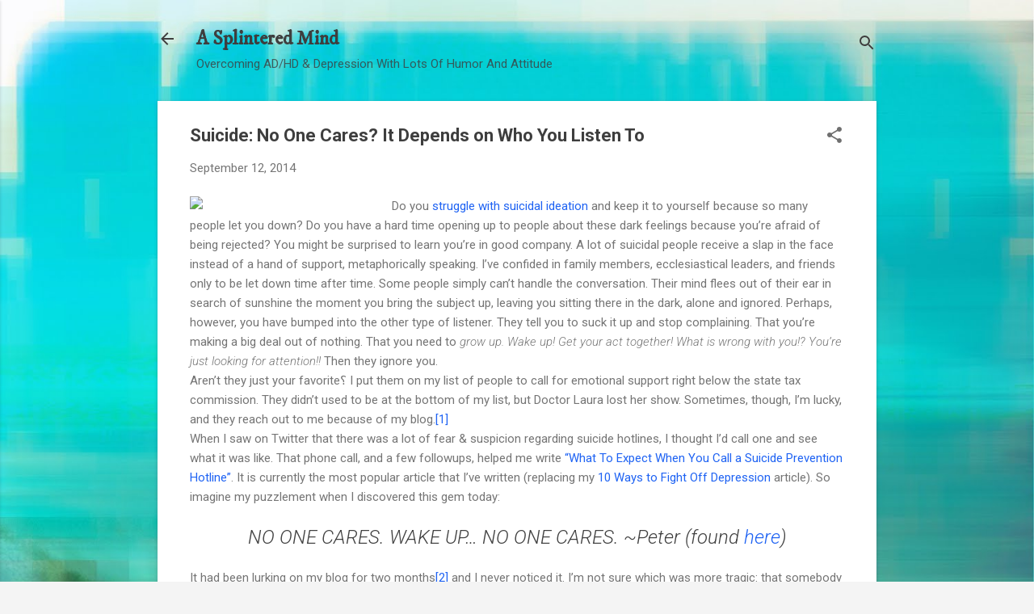

--- FILE ---
content_type: text/html; charset=UTF-8
request_url: http://douglascootey.com/2014/09/suicide-no-one-cares-it-depends-on-who.html
body_size: 26075
content:
<!DOCTYPE html>
<html dir='ltr' lang='en'>
<head>
<meta content='width=device-width, initial-scale=1' name='viewport'/>
<title>Suicide: No One Cares? It Depends on Who You Listen To</title>
<meta content='text/html; charset=UTF-8' http-equiv='Content-Type'/>
<!-- Chrome, Firefox OS and Opera -->
<meta content='#f4f4f4' name='theme-color'/>
<!-- Windows Phone -->
<meta content='#f4f4f4' name='msapplication-navbutton-color'/>
<meta content='blogger' name='generator'/>
<link href='http://douglascootey.com/favicon.ico' rel='icon' type='image/x-icon'/>
<link href='http://douglascootey.com/2014/09/suicide-no-one-cares-it-depends-on-who.html' rel='canonical'/>
<link rel="alternate" type="application/atom+xml" title="A Splintered Mind - Atom" href="http://douglascootey.com/feeds/posts/default" />
<link rel="alternate" type="application/rss+xml" title="A Splintered Mind - RSS" href="http://douglascootey.com/feeds/posts/default?alt=rss" />
<link rel="service.post" type="application/atom+xml" title="A Splintered Mind - Atom" href="https://www.blogger.com/feeds/6890431/posts/default" />

<link rel="alternate" type="application/atom+xml" title="A Splintered Mind - Atom" href="http://douglascootey.com/feeds/9138100620083323407/comments/default" />
<!--Can't find substitution for tag [blog.ieCssRetrofitLinks]-->
<link href='http://cootey.com/pix/mailbag.png' rel='image_src'/>
<meta content='http://douglascootey.com/2014/09/suicide-no-one-cares-it-depends-on-who.html' property='og:url'/>
<meta content='Suicide: No One Cares? It Depends on Who You Listen To' property='og:title'/>
<meta content=' Do you struggle with suicidal ideation  and keep it to yourself because so many people let you down? Do you have a hard time opening up to ...' property='og:description'/>
<meta content='https://lh3.googleusercontent.com/blogger_img_proxy/AEn0k_uKlPuRds5xXqD16Wj9arH98Lk-e4XfvFy_BlpDrlPsVQtBda8wjtX_8i9XQgHjZx0aBefls6Db3DVr22beTHBsj-JSCQ=w1200-h630-p-k-no-nu' property='og:image'/>
<style type='text/css'>@font-face{font-family:'Damion';font-style:normal;font-weight:400;font-display:swap;src:url(//fonts.gstatic.com/s/damion/v15/hv-XlzJ3KEUe_YZkZGw2EzJwV9J-.woff2)format('woff2');unicode-range:U+0100-02BA,U+02BD-02C5,U+02C7-02CC,U+02CE-02D7,U+02DD-02FF,U+0304,U+0308,U+0329,U+1D00-1DBF,U+1E00-1E9F,U+1EF2-1EFF,U+2020,U+20A0-20AB,U+20AD-20C0,U+2113,U+2C60-2C7F,U+A720-A7FF;}@font-face{font-family:'Damion';font-style:normal;font-weight:400;font-display:swap;src:url(//fonts.gstatic.com/s/damion/v15/hv-XlzJ3KEUe_YZkamw2EzJwVw.woff2)format('woff2');unicode-range:U+0000-00FF,U+0131,U+0152-0153,U+02BB-02BC,U+02C6,U+02DA,U+02DC,U+0304,U+0308,U+0329,U+2000-206F,U+20AC,U+2122,U+2191,U+2193,U+2212,U+2215,U+FEFF,U+FFFD;}@font-face{font-family:'IM Fell DW Pica';font-style:normal;font-weight:400;font-display:swap;src:url(//fonts.gstatic.com/s/imfelldwpica/v16/2sDGZGRQotv9nbn2qSl0TxXVYNwNYwnVnCwsMA.woff2)format('woff2');unicode-range:U+0000-00FF,U+0131,U+0152-0153,U+02BB-02BC,U+02C6,U+02DA,U+02DC,U+0304,U+0308,U+0329,U+2000-206F,U+20AC,U+2122,U+2191,U+2193,U+2212,U+2215,U+FEFF,U+FFFD;}@font-face{font-family:'Playfair Display';font-style:normal;font-weight:900;font-display:swap;src:url(//fonts.gstatic.com/s/playfairdisplay/v40/nuFvD-vYSZviVYUb_rj3ij__anPXJzDwcbmjWBN2PKfsunDTbtPK-F2qC0usEw.woff2)format('woff2');unicode-range:U+0301,U+0400-045F,U+0490-0491,U+04B0-04B1,U+2116;}@font-face{font-family:'Playfair Display';font-style:normal;font-weight:900;font-display:swap;src:url(//fonts.gstatic.com/s/playfairdisplay/v40/nuFvD-vYSZviVYUb_rj3ij__anPXJzDwcbmjWBN2PKfsunDYbtPK-F2qC0usEw.woff2)format('woff2');unicode-range:U+0102-0103,U+0110-0111,U+0128-0129,U+0168-0169,U+01A0-01A1,U+01AF-01B0,U+0300-0301,U+0303-0304,U+0308-0309,U+0323,U+0329,U+1EA0-1EF9,U+20AB;}@font-face{font-family:'Playfair Display';font-style:normal;font-weight:900;font-display:swap;src:url(//fonts.gstatic.com/s/playfairdisplay/v40/nuFvD-vYSZviVYUb_rj3ij__anPXJzDwcbmjWBN2PKfsunDZbtPK-F2qC0usEw.woff2)format('woff2');unicode-range:U+0100-02BA,U+02BD-02C5,U+02C7-02CC,U+02CE-02D7,U+02DD-02FF,U+0304,U+0308,U+0329,U+1D00-1DBF,U+1E00-1E9F,U+1EF2-1EFF,U+2020,U+20A0-20AB,U+20AD-20C0,U+2113,U+2C60-2C7F,U+A720-A7FF;}@font-face{font-family:'Playfair Display';font-style:normal;font-weight:900;font-display:swap;src:url(//fonts.gstatic.com/s/playfairdisplay/v40/nuFvD-vYSZviVYUb_rj3ij__anPXJzDwcbmjWBN2PKfsunDXbtPK-F2qC0s.woff2)format('woff2');unicode-range:U+0000-00FF,U+0131,U+0152-0153,U+02BB-02BC,U+02C6,U+02DA,U+02DC,U+0304,U+0308,U+0329,U+2000-206F,U+20AC,U+2122,U+2191,U+2193,U+2212,U+2215,U+FEFF,U+FFFD;}@font-face{font-family:'Roboto';font-style:italic;font-weight:300;font-stretch:100%;font-display:swap;src:url(//fonts.gstatic.com/s/roboto/v50/KFOKCnqEu92Fr1Mu53ZEC9_Vu3r1gIhOszmOClHrs6ljXfMMLt_QuAX-k3Yi128m0kN2.woff2)format('woff2');unicode-range:U+0460-052F,U+1C80-1C8A,U+20B4,U+2DE0-2DFF,U+A640-A69F,U+FE2E-FE2F;}@font-face{font-family:'Roboto';font-style:italic;font-weight:300;font-stretch:100%;font-display:swap;src:url(//fonts.gstatic.com/s/roboto/v50/KFOKCnqEu92Fr1Mu53ZEC9_Vu3r1gIhOszmOClHrs6ljXfMMLt_QuAz-k3Yi128m0kN2.woff2)format('woff2');unicode-range:U+0301,U+0400-045F,U+0490-0491,U+04B0-04B1,U+2116;}@font-face{font-family:'Roboto';font-style:italic;font-weight:300;font-stretch:100%;font-display:swap;src:url(//fonts.gstatic.com/s/roboto/v50/KFOKCnqEu92Fr1Mu53ZEC9_Vu3r1gIhOszmOClHrs6ljXfMMLt_QuAT-k3Yi128m0kN2.woff2)format('woff2');unicode-range:U+1F00-1FFF;}@font-face{font-family:'Roboto';font-style:italic;font-weight:300;font-stretch:100%;font-display:swap;src:url(//fonts.gstatic.com/s/roboto/v50/KFOKCnqEu92Fr1Mu53ZEC9_Vu3r1gIhOszmOClHrs6ljXfMMLt_QuAv-k3Yi128m0kN2.woff2)format('woff2');unicode-range:U+0370-0377,U+037A-037F,U+0384-038A,U+038C,U+038E-03A1,U+03A3-03FF;}@font-face{font-family:'Roboto';font-style:italic;font-weight:300;font-stretch:100%;font-display:swap;src:url(//fonts.gstatic.com/s/roboto/v50/KFOKCnqEu92Fr1Mu53ZEC9_Vu3r1gIhOszmOClHrs6ljXfMMLt_QuHT-k3Yi128m0kN2.woff2)format('woff2');unicode-range:U+0302-0303,U+0305,U+0307-0308,U+0310,U+0312,U+0315,U+031A,U+0326-0327,U+032C,U+032F-0330,U+0332-0333,U+0338,U+033A,U+0346,U+034D,U+0391-03A1,U+03A3-03A9,U+03B1-03C9,U+03D1,U+03D5-03D6,U+03F0-03F1,U+03F4-03F5,U+2016-2017,U+2034-2038,U+203C,U+2040,U+2043,U+2047,U+2050,U+2057,U+205F,U+2070-2071,U+2074-208E,U+2090-209C,U+20D0-20DC,U+20E1,U+20E5-20EF,U+2100-2112,U+2114-2115,U+2117-2121,U+2123-214F,U+2190,U+2192,U+2194-21AE,U+21B0-21E5,U+21F1-21F2,U+21F4-2211,U+2213-2214,U+2216-22FF,U+2308-230B,U+2310,U+2319,U+231C-2321,U+2336-237A,U+237C,U+2395,U+239B-23B7,U+23D0,U+23DC-23E1,U+2474-2475,U+25AF,U+25B3,U+25B7,U+25BD,U+25C1,U+25CA,U+25CC,U+25FB,U+266D-266F,U+27C0-27FF,U+2900-2AFF,U+2B0E-2B11,U+2B30-2B4C,U+2BFE,U+3030,U+FF5B,U+FF5D,U+1D400-1D7FF,U+1EE00-1EEFF;}@font-face{font-family:'Roboto';font-style:italic;font-weight:300;font-stretch:100%;font-display:swap;src:url(//fonts.gstatic.com/s/roboto/v50/KFOKCnqEu92Fr1Mu53ZEC9_Vu3r1gIhOszmOClHrs6ljXfMMLt_QuGb-k3Yi128m0kN2.woff2)format('woff2');unicode-range:U+0001-000C,U+000E-001F,U+007F-009F,U+20DD-20E0,U+20E2-20E4,U+2150-218F,U+2190,U+2192,U+2194-2199,U+21AF,U+21E6-21F0,U+21F3,U+2218-2219,U+2299,U+22C4-22C6,U+2300-243F,U+2440-244A,U+2460-24FF,U+25A0-27BF,U+2800-28FF,U+2921-2922,U+2981,U+29BF,U+29EB,U+2B00-2BFF,U+4DC0-4DFF,U+FFF9-FFFB,U+10140-1018E,U+10190-1019C,U+101A0,U+101D0-101FD,U+102E0-102FB,U+10E60-10E7E,U+1D2C0-1D2D3,U+1D2E0-1D37F,U+1F000-1F0FF,U+1F100-1F1AD,U+1F1E6-1F1FF,U+1F30D-1F30F,U+1F315,U+1F31C,U+1F31E,U+1F320-1F32C,U+1F336,U+1F378,U+1F37D,U+1F382,U+1F393-1F39F,U+1F3A7-1F3A8,U+1F3AC-1F3AF,U+1F3C2,U+1F3C4-1F3C6,U+1F3CA-1F3CE,U+1F3D4-1F3E0,U+1F3ED,U+1F3F1-1F3F3,U+1F3F5-1F3F7,U+1F408,U+1F415,U+1F41F,U+1F426,U+1F43F,U+1F441-1F442,U+1F444,U+1F446-1F449,U+1F44C-1F44E,U+1F453,U+1F46A,U+1F47D,U+1F4A3,U+1F4B0,U+1F4B3,U+1F4B9,U+1F4BB,U+1F4BF,U+1F4C8-1F4CB,U+1F4D6,U+1F4DA,U+1F4DF,U+1F4E3-1F4E6,U+1F4EA-1F4ED,U+1F4F7,U+1F4F9-1F4FB,U+1F4FD-1F4FE,U+1F503,U+1F507-1F50B,U+1F50D,U+1F512-1F513,U+1F53E-1F54A,U+1F54F-1F5FA,U+1F610,U+1F650-1F67F,U+1F687,U+1F68D,U+1F691,U+1F694,U+1F698,U+1F6AD,U+1F6B2,U+1F6B9-1F6BA,U+1F6BC,U+1F6C6-1F6CF,U+1F6D3-1F6D7,U+1F6E0-1F6EA,U+1F6F0-1F6F3,U+1F6F7-1F6FC,U+1F700-1F7FF,U+1F800-1F80B,U+1F810-1F847,U+1F850-1F859,U+1F860-1F887,U+1F890-1F8AD,U+1F8B0-1F8BB,U+1F8C0-1F8C1,U+1F900-1F90B,U+1F93B,U+1F946,U+1F984,U+1F996,U+1F9E9,U+1FA00-1FA6F,U+1FA70-1FA7C,U+1FA80-1FA89,U+1FA8F-1FAC6,U+1FACE-1FADC,U+1FADF-1FAE9,U+1FAF0-1FAF8,U+1FB00-1FBFF;}@font-face{font-family:'Roboto';font-style:italic;font-weight:300;font-stretch:100%;font-display:swap;src:url(//fonts.gstatic.com/s/roboto/v50/KFOKCnqEu92Fr1Mu53ZEC9_Vu3r1gIhOszmOClHrs6ljXfMMLt_QuAf-k3Yi128m0kN2.woff2)format('woff2');unicode-range:U+0102-0103,U+0110-0111,U+0128-0129,U+0168-0169,U+01A0-01A1,U+01AF-01B0,U+0300-0301,U+0303-0304,U+0308-0309,U+0323,U+0329,U+1EA0-1EF9,U+20AB;}@font-face{font-family:'Roboto';font-style:italic;font-weight:300;font-stretch:100%;font-display:swap;src:url(//fonts.gstatic.com/s/roboto/v50/KFOKCnqEu92Fr1Mu53ZEC9_Vu3r1gIhOszmOClHrs6ljXfMMLt_QuAb-k3Yi128m0kN2.woff2)format('woff2');unicode-range:U+0100-02BA,U+02BD-02C5,U+02C7-02CC,U+02CE-02D7,U+02DD-02FF,U+0304,U+0308,U+0329,U+1D00-1DBF,U+1E00-1E9F,U+1EF2-1EFF,U+2020,U+20A0-20AB,U+20AD-20C0,U+2113,U+2C60-2C7F,U+A720-A7FF;}@font-face{font-family:'Roboto';font-style:italic;font-weight:300;font-stretch:100%;font-display:swap;src:url(//fonts.gstatic.com/s/roboto/v50/KFOKCnqEu92Fr1Mu53ZEC9_Vu3r1gIhOszmOClHrs6ljXfMMLt_QuAj-k3Yi128m0g.woff2)format('woff2');unicode-range:U+0000-00FF,U+0131,U+0152-0153,U+02BB-02BC,U+02C6,U+02DA,U+02DC,U+0304,U+0308,U+0329,U+2000-206F,U+20AC,U+2122,U+2191,U+2193,U+2212,U+2215,U+FEFF,U+FFFD;}@font-face{font-family:'Roboto';font-style:normal;font-weight:400;font-stretch:100%;font-display:swap;src:url(//fonts.gstatic.com/s/roboto/v50/KFO7CnqEu92Fr1ME7kSn66aGLdTylUAMa3GUBHMdazTgWw.woff2)format('woff2');unicode-range:U+0460-052F,U+1C80-1C8A,U+20B4,U+2DE0-2DFF,U+A640-A69F,U+FE2E-FE2F;}@font-face{font-family:'Roboto';font-style:normal;font-weight:400;font-stretch:100%;font-display:swap;src:url(//fonts.gstatic.com/s/roboto/v50/KFO7CnqEu92Fr1ME7kSn66aGLdTylUAMa3iUBHMdazTgWw.woff2)format('woff2');unicode-range:U+0301,U+0400-045F,U+0490-0491,U+04B0-04B1,U+2116;}@font-face{font-family:'Roboto';font-style:normal;font-weight:400;font-stretch:100%;font-display:swap;src:url(//fonts.gstatic.com/s/roboto/v50/KFO7CnqEu92Fr1ME7kSn66aGLdTylUAMa3CUBHMdazTgWw.woff2)format('woff2');unicode-range:U+1F00-1FFF;}@font-face{font-family:'Roboto';font-style:normal;font-weight:400;font-stretch:100%;font-display:swap;src:url(//fonts.gstatic.com/s/roboto/v50/KFO7CnqEu92Fr1ME7kSn66aGLdTylUAMa3-UBHMdazTgWw.woff2)format('woff2');unicode-range:U+0370-0377,U+037A-037F,U+0384-038A,U+038C,U+038E-03A1,U+03A3-03FF;}@font-face{font-family:'Roboto';font-style:normal;font-weight:400;font-stretch:100%;font-display:swap;src:url(//fonts.gstatic.com/s/roboto/v50/KFO7CnqEu92Fr1ME7kSn66aGLdTylUAMawCUBHMdazTgWw.woff2)format('woff2');unicode-range:U+0302-0303,U+0305,U+0307-0308,U+0310,U+0312,U+0315,U+031A,U+0326-0327,U+032C,U+032F-0330,U+0332-0333,U+0338,U+033A,U+0346,U+034D,U+0391-03A1,U+03A3-03A9,U+03B1-03C9,U+03D1,U+03D5-03D6,U+03F0-03F1,U+03F4-03F5,U+2016-2017,U+2034-2038,U+203C,U+2040,U+2043,U+2047,U+2050,U+2057,U+205F,U+2070-2071,U+2074-208E,U+2090-209C,U+20D0-20DC,U+20E1,U+20E5-20EF,U+2100-2112,U+2114-2115,U+2117-2121,U+2123-214F,U+2190,U+2192,U+2194-21AE,U+21B0-21E5,U+21F1-21F2,U+21F4-2211,U+2213-2214,U+2216-22FF,U+2308-230B,U+2310,U+2319,U+231C-2321,U+2336-237A,U+237C,U+2395,U+239B-23B7,U+23D0,U+23DC-23E1,U+2474-2475,U+25AF,U+25B3,U+25B7,U+25BD,U+25C1,U+25CA,U+25CC,U+25FB,U+266D-266F,U+27C0-27FF,U+2900-2AFF,U+2B0E-2B11,U+2B30-2B4C,U+2BFE,U+3030,U+FF5B,U+FF5D,U+1D400-1D7FF,U+1EE00-1EEFF;}@font-face{font-family:'Roboto';font-style:normal;font-weight:400;font-stretch:100%;font-display:swap;src:url(//fonts.gstatic.com/s/roboto/v50/KFO7CnqEu92Fr1ME7kSn66aGLdTylUAMaxKUBHMdazTgWw.woff2)format('woff2');unicode-range:U+0001-000C,U+000E-001F,U+007F-009F,U+20DD-20E0,U+20E2-20E4,U+2150-218F,U+2190,U+2192,U+2194-2199,U+21AF,U+21E6-21F0,U+21F3,U+2218-2219,U+2299,U+22C4-22C6,U+2300-243F,U+2440-244A,U+2460-24FF,U+25A0-27BF,U+2800-28FF,U+2921-2922,U+2981,U+29BF,U+29EB,U+2B00-2BFF,U+4DC0-4DFF,U+FFF9-FFFB,U+10140-1018E,U+10190-1019C,U+101A0,U+101D0-101FD,U+102E0-102FB,U+10E60-10E7E,U+1D2C0-1D2D3,U+1D2E0-1D37F,U+1F000-1F0FF,U+1F100-1F1AD,U+1F1E6-1F1FF,U+1F30D-1F30F,U+1F315,U+1F31C,U+1F31E,U+1F320-1F32C,U+1F336,U+1F378,U+1F37D,U+1F382,U+1F393-1F39F,U+1F3A7-1F3A8,U+1F3AC-1F3AF,U+1F3C2,U+1F3C4-1F3C6,U+1F3CA-1F3CE,U+1F3D4-1F3E0,U+1F3ED,U+1F3F1-1F3F3,U+1F3F5-1F3F7,U+1F408,U+1F415,U+1F41F,U+1F426,U+1F43F,U+1F441-1F442,U+1F444,U+1F446-1F449,U+1F44C-1F44E,U+1F453,U+1F46A,U+1F47D,U+1F4A3,U+1F4B0,U+1F4B3,U+1F4B9,U+1F4BB,U+1F4BF,U+1F4C8-1F4CB,U+1F4D6,U+1F4DA,U+1F4DF,U+1F4E3-1F4E6,U+1F4EA-1F4ED,U+1F4F7,U+1F4F9-1F4FB,U+1F4FD-1F4FE,U+1F503,U+1F507-1F50B,U+1F50D,U+1F512-1F513,U+1F53E-1F54A,U+1F54F-1F5FA,U+1F610,U+1F650-1F67F,U+1F687,U+1F68D,U+1F691,U+1F694,U+1F698,U+1F6AD,U+1F6B2,U+1F6B9-1F6BA,U+1F6BC,U+1F6C6-1F6CF,U+1F6D3-1F6D7,U+1F6E0-1F6EA,U+1F6F0-1F6F3,U+1F6F7-1F6FC,U+1F700-1F7FF,U+1F800-1F80B,U+1F810-1F847,U+1F850-1F859,U+1F860-1F887,U+1F890-1F8AD,U+1F8B0-1F8BB,U+1F8C0-1F8C1,U+1F900-1F90B,U+1F93B,U+1F946,U+1F984,U+1F996,U+1F9E9,U+1FA00-1FA6F,U+1FA70-1FA7C,U+1FA80-1FA89,U+1FA8F-1FAC6,U+1FACE-1FADC,U+1FADF-1FAE9,U+1FAF0-1FAF8,U+1FB00-1FBFF;}@font-face{font-family:'Roboto';font-style:normal;font-weight:400;font-stretch:100%;font-display:swap;src:url(//fonts.gstatic.com/s/roboto/v50/KFO7CnqEu92Fr1ME7kSn66aGLdTylUAMa3OUBHMdazTgWw.woff2)format('woff2');unicode-range:U+0102-0103,U+0110-0111,U+0128-0129,U+0168-0169,U+01A0-01A1,U+01AF-01B0,U+0300-0301,U+0303-0304,U+0308-0309,U+0323,U+0329,U+1EA0-1EF9,U+20AB;}@font-face{font-family:'Roboto';font-style:normal;font-weight:400;font-stretch:100%;font-display:swap;src:url(//fonts.gstatic.com/s/roboto/v50/KFO7CnqEu92Fr1ME7kSn66aGLdTylUAMa3KUBHMdazTgWw.woff2)format('woff2');unicode-range:U+0100-02BA,U+02BD-02C5,U+02C7-02CC,U+02CE-02D7,U+02DD-02FF,U+0304,U+0308,U+0329,U+1D00-1DBF,U+1E00-1E9F,U+1EF2-1EFF,U+2020,U+20A0-20AB,U+20AD-20C0,U+2113,U+2C60-2C7F,U+A720-A7FF;}@font-face{font-family:'Roboto';font-style:normal;font-weight:400;font-stretch:100%;font-display:swap;src:url(//fonts.gstatic.com/s/roboto/v50/KFO7CnqEu92Fr1ME7kSn66aGLdTylUAMa3yUBHMdazQ.woff2)format('woff2');unicode-range:U+0000-00FF,U+0131,U+0152-0153,U+02BB-02BC,U+02C6,U+02DA,U+02DC,U+0304,U+0308,U+0329,U+2000-206F,U+20AC,U+2122,U+2191,U+2193,U+2212,U+2215,U+FEFF,U+FFFD;}@font-face{font-family:'Roboto';font-style:normal;font-weight:700;font-stretch:100%;font-display:swap;src:url(//fonts.gstatic.com/s/roboto/v50/KFO7CnqEu92Fr1ME7kSn66aGLdTylUAMa3GUBHMdazTgWw.woff2)format('woff2');unicode-range:U+0460-052F,U+1C80-1C8A,U+20B4,U+2DE0-2DFF,U+A640-A69F,U+FE2E-FE2F;}@font-face{font-family:'Roboto';font-style:normal;font-weight:700;font-stretch:100%;font-display:swap;src:url(//fonts.gstatic.com/s/roboto/v50/KFO7CnqEu92Fr1ME7kSn66aGLdTylUAMa3iUBHMdazTgWw.woff2)format('woff2');unicode-range:U+0301,U+0400-045F,U+0490-0491,U+04B0-04B1,U+2116;}@font-face{font-family:'Roboto';font-style:normal;font-weight:700;font-stretch:100%;font-display:swap;src:url(//fonts.gstatic.com/s/roboto/v50/KFO7CnqEu92Fr1ME7kSn66aGLdTylUAMa3CUBHMdazTgWw.woff2)format('woff2');unicode-range:U+1F00-1FFF;}@font-face{font-family:'Roboto';font-style:normal;font-weight:700;font-stretch:100%;font-display:swap;src:url(//fonts.gstatic.com/s/roboto/v50/KFO7CnqEu92Fr1ME7kSn66aGLdTylUAMa3-UBHMdazTgWw.woff2)format('woff2');unicode-range:U+0370-0377,U+037A-037F,U+0384-038A,U+038C,U+038E-03A1,U+03A3-03FF;}@font-face{font-family:'Roboto';font-style:normal;font-weight:700;font-stretch:100%;font-display:swap;src:url(//fonts.gstatic.com/s/roboto/v50/KFO7CnqEu92Fr1ME7kSn66aGLdTylUAMawCUBHMdazTgWw.woff2)format('woff2');unicode-range:U+0302-0303,U+0305,U+0307-0308,U+0310,U+0312,U+0315,U+031A,U+0326-0327,U+032C,U+032F-0330,U+0332-0333,U+0338,U+033A,U+0346,U+034D,U+0391-03A1,U+03A3-03A9,U+03B1-03C9,U+03D1,U+03D5-03D6,U+03F0-03F1,U+03F4-03F5,U+2016-2017,U+2034-2038,U+203C,U+2040,U+2043,U+2047,U+2050,U+2057,U+205F,U+2070-2071,U+2074-208E,U+2090-209C,U+20D0-20DC,U+20E1,U+20E5-20EF,U+2100-2112,U+2114-2115,U+2117-2121,U+2123-214F,U+2190,U+2192,U+2194-21AE,U+21B0-21E5,U+21F1-21F2,U+21F4-2211,U+2213-2214,U+2216-22FF,U+2308-230B,U+2310,U+2319,U+231C-2321,U+2336-237A,U+237C,U+2395,U+239B-23B7,U+23D0,U+23DC-23E1,U+2474-2475,U+25AF,U+25B3,U+25B7,U+25BD,U+25C1,U+25CA,U+25CC,U+25FB,U+266D-266F,U+27C0-27FF,U+2900-2AFF,U+2B0E-2B11,U+2B30-2B4C,U+2BFE,U+3030,U+FF5B,U+FF5D,U+1D400-1D7FF,U+1EE00-1EEFF;}@font-face{font-family:'Roboto';font-style:normal;font-weight:700;font-stretch:100%;font-display:swap;src:url(//fonts.gstatic.com/s/roboto/v50/KFO7CnqEu92Fr1ME7kSn66aGLdTylUAMaxKUBHMdazTgWw.woff2)format('woff2');unicode-range:U+0001-000C,U+000E-001F,U+007F-009F,U+20DD-20E0,U+20E2-20E4,U+2150-218F,U+2190,U+2192,U+2194-2199,U+21AF,U+21E6-21F0,U+21F3,U+2218-2219,U+2299,U+22C4-22C6,U+2300-243F,U+2440-244A,U+2460-24FF,U+25A0-27BF,U+2800-28FF,U+2921-2922,U+2981,U+29BF,U+29EB,U+2B00-2BFF,U+4DC0-4DFF,U+FFF9-FFFB,U+10140-1018E,U+10190-1019C,U+101A0,U+101D0-101FD,U+102E0-102FB,U+10E60-10E7E,U+1D2C0-1D2D3,U+1D2E0-1D37F,U+1F000-1F0FF,U+1F100-1F1AD,U+1F1E6-1F1FF,U+1F30D-1F30F,U+1F315,U+1F31C,U+1F31E,U+1F320-1F32C,U+1F336,U+1F378,U+1F37D,U+1F382,U+1F393-1F39F,U+1F3A7-1F3A8,U+1F3AC-1F3AF,U+1F3C2,U+1F3C4-1F3C6,U+1F3CA-1F3CE,U+1F3D4-1F3E0,U+1F3ED,U+1F3F1-1F3F3,U+1F3F5-1F3F7,U+1F408,U+1F415,U+1F41F,U+1F426,U+1F43F,U+1F441-1F442,U+1F444,U+1F446-1F449,U+1F44C-1F44E,U+1F453,U+1F46A,U+1F47D,U+1F4A3,U+1F4B0,U+1F4B3,U+1F4B9,U+1F4BB,U+1F4BF,U+1F4C8-1F4CB,U+1F4D6,U+1F4DA,U+1F4DF,U+1F4E3-1F4E6,U+1F4EA-1F4ED,U+1F4F7,U+1F4F9-1F4FB,U+1F4FD-1F4FE,U+1F503,U+1F507-1F50B,U+1F50D,U+1F512-1F513,U+1F53E-1F54A,U+1F54F-1F5FA,U+1F610,U+1F650-1F67F,U+1F687,U+1F68D,U+1F691,U+1F694,U+1F698,U+1F6AD,U+1F6B2,U+1F6B9-1F6BA,U+1F6BC,U+1F6C6-1F6CF,U+1F6D3-1F6D7,U+1F6E0-1F6EA,U+1F6F0-1F6F3,U+1F6F7-1F6FC,U+1F700-1F7FF,U+1F800-1F80B,U+1F810-1F847,U+1F850-1F859,U+1F860-1F887,U+1F890-1F8AD,U+1F8B0-1F8BB,U+1F8C0-1F8C1,U+1F900-1F90B,U+1F93B,U+1F946,U+1F984,U+1F996,U+1F9E9,U+1FA00-1FA6F,U+1FA70-1FA7C,U+1FA80-1FA89,U+1FA8F-1FAC6,U+1FACE-1FADC,U+1FADF-1FAE9,U+1FAF0-1FAF8,U+1FB00-1FBFF;}@font-face{font-family:'Roboto';font-style:normal;font-weight:700;font-stretch:100%;font-display:swap;src:url(//fonts.gstatic.com/s/roboto/v50/KFO7CnqEu92Fr1ME7kSn66aGLdTylUAMa3OUBHMdazTgWw.woff2)format('woff2');unicode-range:U+0102-0103,U+0110-0111,U+0128-0129,U+0168-0169,U+01A0-01A1,U+01AF-01B0,U+0300-0301,U+0303-0304,U+0308-0309,U+0323,U+0329,U+1EA0-1EF9,U+20AB;}@font-face{font-family:'Roboto';font-style:normal;font-weight:700;font-stretch:100%;font-display:swap;src:url(//fonts.gstatic.com/s/roboto/v50/KFO7CnqEu92Fr1ME7kSn66aGLdTylUAMa3KUBHMdazTgWw.woff2)format('woff2');unicode-range:U+0100-02BA,U+02BD-02C5,U+02C7-02CC,U+02CE-02D7,U+02DD-02FF,U+0304,U+0308,U+0329,U+1D00-1DBF,U+1E00-1E9F,U+1EF2-1EFF,U+2020,U+20A0-20AB,U+20AD-20C0,U+2113,U+2C60-2C7F,U+A720-A7FF;}@font-face{font-family:'Roboto';font-style:normal;font-weight:700;font-stretch:100%;font-display:swap;src:url(//fonts.gstatic.com/s/roboto/v50/KFO7CnqEu92Fr1ME7kSn66aGLdTylUAMa3yUBHMdazQ.woff2)format('woff2');unicode-range:U+0000-00FF,U+0131,U+0152-0153,U+02BB-02BC,U+02C6,U+02DA,U+02DC,U+0304,U+0308,U+0329,U+2000-206F,U+20AC,U+2122,U+2191,U+2193,U+2212,U+2215,U+FEFF,U+FFFD;}</style>
<style id='page-skin-1' type='text/css'><!--
/*! normalize.css v8.0.0 | MIT License | github.com/necolas/normalize.css */html{line-height:1.15;-webkit-text-size-adjust:100%}body{margin:0}h1{font-size:2em;margin:.67em 0}hr{box-sizing:content-box;height:0;overflow:visible}pre{font-family:monospace,monospace;font-size:1em}a{background-color:transparent}abbr[title]{border-bottom:none;text-decoration:underline;text-decoration:underline dotted}b,strong{font-weight:bolder}code,kbd,samp{font-family:monospace,monospace;font-size:1em}small{font-size:80%}sub,sup{font-size:75%;line-height:0;position:relative;vertical-align:baseline}sub{bottom:-0.25em}sup{top:-0.5em}img{border-style:none}button,input,optgroup,select,textarea{font-family:inherit;font-size:100%;line-height:1.15;margin:0}button,input{overflow:visible}button,select{text-transform:none}button,[type="button"],[type="reset"],[type="submit"]{-webkit-appearance:button}button::-moz-focus-inner,[type="button"]::-moz-focus-inner,[type="reset"]::-moz-focus-inner,[type="submit"]::-moz-focus-inner{border-style:none;padding:0}button:-moz-focusring,[type="button"]:-moz-focusring,[type="reset"]:-moz-focusring,[type="submit"]:-moz-focusring{outline:1px dotted ButtonText}fieldset{padding:.35em .75em .625em}legend{box-sizing:border-box;color:inherit;display:table;max-width:100%;padding:0;white-space:normal}progress{vertical-align:baseline}textarea{overflow:auto}[type="checkbox"],[type="radio"]{box-sizing:border-box;padding:0}[type="number"]::-webkit-inner-spin-button,[type="number"]::-webkit-outer-spin-button{height:auto}[type="search"]{-webkit-appearance:textfield;outline-offset:-2px}[type="search"]::-webkit-search-decoration{-webkit-appearance:none}::-webkit-file-upload-button{-webkit-appearance:button;font:inherit}details{display:block}summary{display:list-item}template{display:none}[hidden]{display:none}
/*!************************************************
* Blogger Template Style
* Name: Essential
**************************************************/
body{
overflow-wrap:break-word;
word-break:break-word;
word-wrap:break-word
}
.hidden{
display:none
}
.invisible{
visibility:hidden
}
.container:after,.float-container:after{
clear:both;
content:"";
display:table
}
.clearboth{
clear:both
}
#comments .comment .comment-actions,.subscribe-popup .FollowByEmail .follow-by-email-submit,.widget.Profile .profile-link,.widget.Profile .profile-link.visit-profile{
background:transparent;
border:0;
box-shadow:none;
color:#1f63f3;
cursor:pointer;
font-size:14px;
font-weight:700;
outline:none;
text-decoration:none;
text-transform:uppercase;
width:auto
}
.dim-overlay{
height:100vh;
left:0;
position:fixed;
top:0;
width:100%
}
#sharing-dim-overlay{
background-color:transparent
}
input::-ms-clear{
display:none
}
.blogger-logo,.svg-icon-24.blogger-logo{
fill:#ff9800;
opacity:1
}
.loading-spinner-large{
-webkit-animation:mspin-rotate 1568.63ms linear infinite;
animation:mspin-rotate 1568.63ms linear infinite;
height:48px;
overflow:hidden;
position:absolute;
width:48px;
z-index:200
}
.loading-spinner-large>div{
-webkit-animation:mspin-revrot 5332ms steps(4) infinite;
animation:mspin-revrot 5332ms steps(4) infinite
}
.loading-spinner-large>div>div{
-webkit-animation:mspin-singlecolor-large-film 1333ms steps(81) infinite;
animation:mspin-singlecolor-large-film 1333ms steps(81) infinite;
background-size:100%;
height:48px;
width:3888px
}
.mspin-black-large>div>div,.mspin-grey_54-large>div>div{
background-image:url(https://www.blogblog.com/indie/mspin_black_large.svg)
}
.mspin-white-large>div>div{
background-image:url(https://www.blogblog.com/indie/mspin_white_large.svg)
}
.mspin-grey_54-large{
opacity:.54
}
@-webkit-keyframes mspin-singlecolor-large-film{
0%{
-webkit-transform:translateX(0);
transform:translateX(0)
}
to{
-webkit-transform:translateX(-3888px);
transform:translateX(-3888px)
}
}
@keyframes mspin-singlecolor-large-film{
0%{
-webkit-transform:translateX(0);
transform:translateX(0)
}
to{
-webkit-transform:translateX(-3888px);
transform:translateX(-3888px)
}
}
@-webkit-keyframes mspin-rotate{
0%{
-webkit-transform:rotate(0deg);
transform:rotate(0deg)
}
to{
-webkit-transform:rotate(1turn);
transform:rotate(1turn)
}
}
@keyframes mspin-rotate{
0%{
-webkit-transform:rotate(0deg);
transform:rotate(0deg)
}
to{
-webkit-transform:rotate(1turn);
transform:rotate(1turn)
}
}
@-webkit-keyframes mspin-revrot{
0%{
-webkit-transform:rotate(0deg);
transform:rotate(0deg)
}
to{
-webkit-transform:rotate(-1turn);
transform:rotate(-1turn)
}
}
@keyframes mspin-revrot{
0%{
-webkit-transform:rotate(0deg);
transform:rotate(0deg)
}
to{
-webkit-transform:rotate(-1turn);
transform:rotate(-1turn)
}
}
.skip-navigation{
background-color:#fff;
box-sizing:border-box;
color:#000;
display:block;
height:0;
left:0;
line-height:50px;
overflow:hidden;
padding-top:0;
position:fixed;
text-align:center;
top:0;
-webkit-transition:box-shadow .3s,height .3s,padding-top .3s;
transition:box-shadow .3s,height .3s,padding-top .3s;
width:100%;
z-index:900
}
.skip-navigation:focus{
box-shadow:0 4px 5px 0 rgba(0,0,0,.14),0 1px 10px 0 rgba(0,0,0,.12),0 2px 4px -1px rgba(0,0,0,.2);
height:50px
}
#main{
outline:none
}
.main-heading{
position:absolute;
clip:rect(1px,1px,1px,1px);
padding:0;
border:0;
height:1px;
width:1px;
overflow:hidden
}
.Attribution{
margin-top:1em;
text-align:center
}
.Attribution .blogger img,.Attribution .blogger svg{
vertical-align:bottom
}
.Attribution .blogger img{
margin-right:.5em
}
.Attribution div{
line-height:24px;
margin-top:.5em
}
.Attribution .copyright,.Attribution .image-attribution{
font-size:.7em;
margin-top:1.5em
}
.BLOG_mobile_video_class{
display:none
}
.bg-photo{
background-attachment:scroll!important
}
body .CSS_LIGHTBOX{
z-index:900
}
.extendable .show-less,.extendable .show-more{
border-color:#1f63f3;
color:#1f63f3;
margin-top:8px
}
.extendable .show-less.hidden,.extendable .show-more.hidden,.inline-ad{
display:none
}
.inline-ad{
max-width:100%;
overflow:hidden
}
.adsbygoogle{
display:block
}
#cookieChoiceInfo{
bottom:0;
top:auto
}
iframe.b-hbp-video{
border:0
}
.post-body iframe,.post-body img{
max-width:100%
}
.post-body a[imageanchor=\31]{
display:inline-block
}
.byline{
margin-right:1em
}
.byline:last-child{
margin-right:0
}
.link-copied-dialog{
max-width:520px;
outline:0
}
.link-copied-dialog .modal-dialog-buttons{
margin-top:8px
}
.link-copied-dialog .goog-buttonset-default{
background:transparent;
border:0
}
.link-copied-dialog .goog-buttonset-default:focus{
outline:0
}
.paging-control-container{
margin-bottom:16px
}
.paging-control-container .paging-control{
display:inline-block
}
.paging-control-container .comment-range-text:after,.paging-control-container .paging-control{
color:#1f63f3
}
.paging-control-container .comment-range-text,.paging-control-container .paging-control{
margin-right:8px
}
.paging-control-container .comment-range-text:after,.paging-control-container .paging-control:after{
content:"\b7";
cursor:default;
padding-left:8px;
pointer-events:none
}
.paging-control-container .comment-range-text:last-child:after,.paging-control-container .paging-control:last-child:after{
content:none
}
.byline.reactions iframe{
height:20px
}
.b-notification{
color:#000;
background-color:#fff;
border-bottom:1px solid #000;
box-sizing:border-box;
padding:16px 32px;
text-align:center
}
.b-notification.visible{
-webkit-transition:margin-top .3s cubic-bezier(.4,0,.2,1);
transition:margin-top .3s cubic-bezier(.4,0,.2,1)
}
.b-notification.invisible{
position:absolute
}
.b-notification-close{
position:absolute;
right:8px;
top:8px
}
.no-posts-message{
line-height:40px;
text-align:center
}
@media screen and (max-width:800px){
body.item-view .post-body a[imageanchor=\31][style*=float\:\ left\;],body.item-view .post-body a[imageanchor=\31][style*=float\:\ right\;]{
float:none!important;
clear:none!important
}
body.item-view .post-body a[imageanchor=\31] img{
display:block;
height:auto;
margin:0 auto
}
body.item-view .post-body>.separator:first-child>a[imageanchor=\31]:first-child{
margin-top:20px
}
.post-body a[imageanchor]{
display:block
}
body.item-view .post-body a[imageanchor=\31]{
margin-left:0!important;
margin-right:0!important
}
body.item-view .post-body a[imageanchor=\31]+a[imageanchor=\31]{
margin-top:16px
}
}
.item-control{
display:none
}
#comments{
border-top:1px dashed rgba(0,0,0,.54);
margin-top:20px;
padding:20px
}
#comments .comment-thread ol{
margin:0;
padding-left:0;
padding-left:0
}
#comments .comment-thread .comment-replies,#comments .comment .comment-replybox-single{
margin-left:60px
}
#comments .comment-thread .thread-count{
display:none
}
#comments .comment{
list-style-type:none;
padding:0 0 30px;
position:relative
}
#comments .comment .comment{
padding-bottom:8px
}
.comment .avatar-image-container{
position:absolute
}
.comment .avatar-image-container img{
border-radius:50%
}
.avatar-image-container svg,.comment .avatar-image-container .avatar-icon{
border-radius:50%;
border:1px solid #6f6f6f;
box-sizing:border-box;
fill:#6f6f6f;
height:35px;
margin:0;
padding:7px;
width:35px
}
.comment .comment-block{
margin-top:10px;
margin-left:60px;
padding-bottom:0
}
#comments .comment-author-header-wrapper{
margin-left:40px
}
#comments .comment .thread-expanded .comment-block{
padding-bottom:20px
}
#comments .comment .comment-header .user,#comments .comment .comment-header .user a{
color:#3e3e3e;
font-style:normal;
font-weight:700
}
#comments .comment .comment-actions{
bottom:0;
margin-bottom:15px;
position:absolute
}
#comments .comment .comment-actions>*{
margin-right:8px
}
#comments .comment .comment-header .datetime{
bottom:0;
display:inline-block;
font-size:13px;
font-style:italic;
margin-left:8px
}
#comments .comment .comment-footer .comment-timestamp a,#comments .comment .comment-header .datetime,#comments .comment .comment-header .datetime a{
color:rgba(62,62,62,.54)
}
#comments .comment .comment-content,.comment .comment-body{
margin-top:12px;
word-break:break-word
}
.comment-body{
margin-bottom:12px
}
#comments.embed[data-num-comments=\30]{
border:0;
margin-top:0;
padding-top:0
}
#comment-editor-src,#comments.embed[data-num-comments=\30] #comment-post-message,#comments.embed[data-num-comments=\30] div.comment-form>p,#comments.embed[data-num-comments=\30] p.comment-footer{
display:none
}
.comments .comments-content .loadmore.loaded{
max-height:0;
opacity:0;
overflow:hidden
}
.extendable .remaining-items{
height:0;
overflow:hidden;
-webkit-transition:height .3s cubic-bezier(.4,0,.2,1);
transition:height .3s cubic-bezier(.4,0,.2,1)
}
.extendable .remaining-items.expanded{
height:auto
}
.svg-icon-24,.svg-icon-24-button{
cursor:pointer;
height:24px;
width:24px;
min-width:24px
}
.touch-icon{
margin:-12px;
padding:12px
}
.touch-icon:active,.touch-icon:focus{
background-color:hsla(0,0%,60%,.4);
border-radius:50%
}
svg:not(:root).touch-icon{
overflow:visible
}
html[dir=rtl] .rtl-reversible-icon{
-webkit-transform:scaleX(-1);
transform:scaleX(-1)
}
.svg-icon-24-button,.touch-icon-button{
background:transparent;
border:0;
margin:0;
outline:none;
padding:0
}
.touch-icon-button .touch-icon:active,.touch-icon-button .touch-icon:focus{
background-color:transparent
}
.touch-icon-button:active .touch-icon,.touch-icon-button:focus .touch-icon{
background-color:hsla(0,0%,60%,.4);
border-radius:50%
}
.Profile .default-avatar-wrapper .avatar-icon{
border-radius:50%;
border:1px solid #6f6f6f;
box-sizing:border-box;
fill:#6f6f6f;
margin:0
}
.Profile .individual .default-avatar-wrapper .avatar-icon{
padding:25px
}
.Profile .individual .avatar-icon,.Profile .individual .profile-img{
height:120px;
width:120px
}
.Profile .team .default-avatar-wrapper .avatar-icon{
padding:8px
}
.Profile .team .avatar-icon,.Profile .team .default-avatar-wrapper,.Profile .team .profile-img{
height:40px;
width:40px
}
.snippet-container{
margin:0;
position:relative;
overflow:hidden
}
.snippet-fade{
bottom:0;
box-sizing:border-box;
position:absolute;
width:96px;
right:0
}
.snippet-fade:after{
content:"\2026";
float:right
}
.post-bottom{
-webkit-box-align:center;
align-items:center;
display:-webkit-box;
display:flex;
flex-wrap:wrap
}
.post-footer{
-webkit-box-flex:1;
flex:1 1 auto;
flex-wrap:wrap;
-webkit-box-ordinal-group:2;
order:1
}
.post-footer>*{
-webkit-box-flex:0;
flex:0 1 auto
}
.post-footer .byline:last-child{
margin-right:1em
}
.jump-link{
-webkit-box-flex:0;
flex:0 0 auto;
-webkit-box-ordinal-group:3;
order:2
}
.centered-top-container.sticky{
left:0;
position:fixed;
right:0;
top:0;
width:auto;
z-index:50;
-webkit-transition-property:opacity,-webkit-transform;
transition-property:opacity,-webkit-transform;
transition-property:transform,opacity;
transition-property:transform,opacity,-webkit-transform;
-webkit-transition-duration:.2s;
transition-duration:.2s;
-webkit-transition-timing-function:cubic-bezier(.4,0,.2,1);
transition-timing-function:cubic-bezier(.4,0,.2,1)
}
.centered-top-placeholder{
display:none
}
.collapsed-header .centered-top-placeholder{
display:block
}
.centered-top-container .Header .replaced h1,.centered-top-placeholder .Header .replaced h1{
display:none
}
.centered-top-container.sticky .Header .replaced h1{
display:block
}
.centered-top-container.sticky .Header .header-widget{
background:none
}
.centered-top-container.sticky .Header .header-image-wrapper{
display:none
}
.centered-top-container img,.centered-top-placeholder img{
max-width:100%
}
.collapsible{
-webkit-transition:height .3s cubic-bezier(.4,0,.2,1);
transition:height .3s cubic-bezier(.4,0,.2,1)
}
.collapsible,.collapsible>summary{
display:block;
overflow:hidden
}
.collapsible>:not(summary){
display:none
}
.collapsible[open]>:not(summary){
display:block
}
.collapsible:focus,.collapsible>summary:focus{
outline:none
}
.collapsible>summary{
cursor:pointer;
display:block;
padding:0
}
.collapsible:focus>summary,.collapsible>summary:focus{
background-color:transparent
}
.collapsible>summary::-webkit-details-marker{
display:none
}
.collapsible-title{
-webkit-box-align:center;
align-items:center;
display:-webkit-box;
display:flex
}
.collapsible-title .title{
-webkit-box-flex:1;
flex:1 1 auto;
-webkit-box-ordinal-group:1;
order:0;
overflow:hidden;
text-overflow:ellipsis;
white-space:nowrap
}
.collapsible-title .chevron-down,.collapsible[open] .collapsible-title .chevron-up{
display:block
}
.collapsible-title .chevron-up,.collapsible[open] .collapsible-title .chevron-down{
display:none
}
.flat-button{
font-weight:700;
text-transform:uppercase;
border-radius:2px;
padding:8px;
margin:-8px
}
.flat-button,.flat-icon-button{
cursor:pointer;
display:inline-block
}
.flat-icon-button{
background:transparent;
border:0;
outline:none;
margin:-12px;
padding:12px;
box-sizing:content-box;
line-height:0
}
.flat-icon-button,.flat-icon-button .splash-wrapper{
border-radius:50%
}
.flat-icon-button .splash.animate{
-webkit-animation-duration:.3s;
animation-duration:.3s
}
.overflowable-container{
max-height:46px;
overflow:hidden;
position:relative
}
.overflow-button{
cursor:pointer
}
#overflowable-dim-overlay{
background:transparent
}
.overflow-popup{
box-shadow:0 2px 2px 0 rgba(0,0,0,.14),0 3px 1px -2px rgba(0,0,0,.2),0 1px 5px 0 rgba(0,0,0,.12);
background-color:#ffffff;
left:0;
max-width:calc(100% - 32px);
position:absolute;
top:0;
visibility:hidden;
z-index:101
}
.overflow-popup ul{
list-style:none
}
.overflow-popup .tabs li,.overflow-popup li{
display:block;
height:auto
}
.overflow-popup .tabs li{
padding-left:0;
padding-right:0
}
.overflow-button.hidden,.overflow-popup .tabs li.hidden,.overflow-popup li.hidden{
display:none
}
.pill-button{
background:transparent;
border:1px solid;
border-radius:12px;
cursor:pointer;
display:inline-block;
padding:4px 16px;
text-transform:uppercase
}
.ripple{
position:relative
}
.ripple>*{
z-index:1
}
.splash-wrapper{
bottom:0;
left:0;
overflow:hidden;
pointer-events:none;
position:absolute;
right:0;
top:0;
z-index:0
}
.splash{
background:#ccc;
border-radius:100%;
display:block;
opacity:.6;
position:absolute;
-webkit-transform:scale(0);
transform:scale(0)
}
.splash.animate{
-webkit-animation:ripple-effect .4s linear;
animation:ripple-effect .4s linear
}
@-webkit-keyframes ripple-effect{
to{
opacity:0;
-webkit-transform:scale(2.5);
transform:scale(2.5)
}
}
@keyframes ripple-effect{
to{
opacity:0;
-webkit-transform:scale(2.5);
transform:scale(2.5)
}
}
.search{
display:-webkit-box;
display:flex;
line-height:24px;
width:24px
}
.search.focused,.search.focused .section{
width:100%
}
.search form{
z-index:101
}
.search h3{
display:none
}
.search form{
display:-webkit-box;
display:flex;
-webkit-box-flex:1;
flex:1 0 0;
border-bottom:1px solid transparent;
padding-bottom:8px
}
.search form>*{
display:none
}
.search.focused form>*{
display:block
}
.search .search-input label{
display:none
}
.collapsed-header .centered-top-container .search.focused form{
border-bottom-color:transparent
}
.search-expand{
-webkit-box-flex:0;
flex:0 0 auto
}
.search-expand-text{
display:none
}
.search-close{
display:inline;
vertical-align:middle
}
.search-input{
-webkit-box-flex:1;
flex:1 0 1px
}
.search-input input{
background:none;
border:0;
box-sizing:border-box;
color:#3e3e3e;
display:inline-block;
outline:none;
width:calc(100% - 48px)
}
.search-input input.no-cursor{
color:transparent;
text-shadow:0 0 0 #3e3e3e
}
.collapsed-header .centered-top-container .search-action,.collapsed-header .centered-top-container .search-input input{
color:#3e3e3e
}
.collapsed-header .centered-top-container .search-input input.no-cursor{
color:transparent;
text-shadow:0 0 0 #3e3e3e
}
.collapsed-header .centered-top-container .search-input input.no-cursor:focus,.search-input input.no-cursor:focus{
outline:none
}
.search-focused>*{
visibility:hidden
}
.search-focused .search,.search-focused .search-icon{
visibility:visible
}
.widget.Sharing .sharing-button{
display:none
}
.widget.Sharing .sharing-buttons li{
padding:0
}
.widget.Sharing .sharing-buttons li span{
display:none
}
.post-share-buttons{
position:relative
}
.sharing-open.touch-icon-button:active .touch-icon,.sharing-open.touch-icon-button:focus .touch-icon{
background-color:transparent
}
.share-buttons{
background-color:#ffffff;
border-radius:2px;
box-shadow:0 2px 2px 0 rgba(0,0,0,.14),0 3px 1px -2px rgba(0,0,0,.2),0 1px 5px 0 rgba(0,0,0,.12);
color:#424242;
list-style:none;
margin:0;
padding:8px 0;
position:absolute;
top:-11px;
min-width:200px;
z-index:101
}
.share-buttons.hidden{
display:none
}
.sharing-button{
background:transparent;
border:0;
margin:0;
outline:none;
padding:0;
cursor:pointer
}
.share-buttons li{
margin:0;
height:48px
}
.share-buttons li:last-child{
margin-bottom:0
}
.share-buttons li .sharing-platform-button{
box-sizing:border-box;
cursor:pointer;
display:block;
height:100%;
margin-bottom:0;
padding:0 16px;
position:relative;
width:100%
}
.share-buttons li .sharing-platform-button:focus,.share-buttons li .sharing-platform-button:hover{
background-color:hsla(0,0%,50.2%,.1);
outline:none
}
.share-buttons li svg[class*=sharing-],.share-buttons li svg[class^=sharing-]{
position:absolute;
top:10px
}
.share-buttons li span.sharing-platform-button{
position:relative;
top:0
}
.share-buttons li .platform-sharing-text{
display:block;
font-size:16px;
line-height:48px;
white-space:nowrap;
margin-left:56px
}
.sidebar-container{
background-color:#ffffff;
max-width:284px;
overflow-y:auto;
-webkit-transition-property:-webkit-transform;
transition-property:-webkit-transform;
transition-property:transform;
transition-property:transform,-webkit-transform;
-webkit-transition-duration:.3s;
transition-duration:.3s;
-webkit-transition-timing-function:cubic-bezier(0,0,.2,1);
transition-timing-function:cubic-bezier(0,0,.2,1);
width:284px;
z-index:101;
-webkit-overflow-scrolling:touch
}
.sidebar-container .navigation{
line-height:0;
padding:16px
}
.sidebar-container .sidebar-back{
cursor:pointer
}
.sidebar-container .widget{
background:none;
margin:0 16px;
padding:16px 0
}
.sidebar-container .widget .title{
color:#3e3e3e;
margin:0
}
.sidebar-container .widget ul{
list-style:none;
margin:0;
padding:0
}
.sidebar-container .widget ul ul{
margin-left:1em
}
.sidebar-container .widget li{
font-size:16px;
line-height:normal
}
.sidebar-container .widget+.widget{
border-top:1px dashed #cccccc
}
.BlogArchive li{
margin:16px 0
}
.BlogArchive li:last-child{
margin-bottom:0
}
.Label li a{
display:inline-block
}
.BlogArchive .post-count,.Label .label-count{
float:right;
margin-left:.25em
}
.BlogArchive .post-count:before,.Label .label-count:before{
content:"("
}
.BlogArchive .post-count:after,.Label .label-count:after{
content:")"
}
.widget.Translate .skiptranslate>div{
display:block!important
}
.widget.Profile .profile-link{
display:-webkit-box;
display:flex
}
.widget.Profile .team-member .default-avatar-wrapper,.widget.Profile .team-member .profile-img{
-webkit-box-flex:0;
flex:0 0 auto;
margin-right:1em
}
.widget.Profile .individual .profile-link{
-webkit-box-orient:vertical;
-webkit-box-direction:normal;
flex-direction:column
}
.widget.Profile .team .profile-link .profile-name{
align-self:center;
display:block;
-webkit-box-flex:1;
flex:1 1 auto
}
.dim-overlay{
background-color:rgba(0,0,0,.54);
z-index:100
}
body.sidebar-visible{
overflow-y:hidden
}
@media screen and (max-width:1439px){
.sidebar-container{
bottom:0;
position:fixed;
top:0;
left:0;
right:auto
}
.sidebar-container.sidebar-invisible{
-webkit-transition-timing-function:cubic-bezier(.4,0,.6,1);
transition-timing-function:cubic-bezier(.4,0,.6,1);
-webkit-transform:translateX(-284px);
transform:translateX(-284px)
}
}
@media screen and (min-width:1440px){
.sidebar-container{
position:absolute;
top:0;
left:0;
right:auto
}
.sidebar-container .navigation{
display:none
}
}
.dialog{
box-shadow:0 2px 2px 0 rgba(0,0,0,.14),0 3px 1px -2px rgba(0,0,0,.2),0 1px 5px 0 rgba(0,0,0,.12);
background:#ffffff;
box-sizing:border-box;
color:#747474;
padding:30px;
position:fixed;
text-align:center;
width:calc(100% - 24px);
z-index:101
}
.dialog input[type=email],.dialog input[type=text]{
background-color:transparent;
border:0;
border-bottom:1px solid rgba(116,116,116,.12);
color:#747474;
display:block;
font-family:Roboto, sans-serif;
font-size:16px;
line-height:24px;
margin:auto;
padding-bottom:7px;
outline:none;
text-align:center;
width:100%
}
.dialog input[type=email]::-webkit-input-placeholder,.dialog input[type=text]::-webkit-input-placeholder{
color:#747474
}
.dialog input[type=email]::-moz-placeholder,.dialog input[type=text]::-moz-placeholder{
color:#747474
}
.dialog input[type=email]:-ms-input-placeholder,.dialog input[type=text]:-ms-input-placeholder{
color:#747474
}
.dialog input[type=email]::-ms-input-placeholder,.dialog input[type=text]::-ms-input-placeholder{
color:#747474
}
.dialog input[type=email]::placeholder,.dialog input[type=text]::placeholder{
color:#747474
}
.dialog input[type=email]:focus,.dialog input[type=text]:focus{
border-bottom:2px solid #1f63f3;
padding-bottom:6px
}
.dialog input.no-cursor{
color:transparent;
text-shadow:0 0 0 #747474
}
.dialog input.no-cursor:focus{
outline:none
}
.dialog input[type=submit]{
font-family:Roboto, sans-serif
}
.dialog .goog-buttonset-default{
color:#1f63f3
}
.subscribe-popup{
max-width:364px
}
.subscribe-popup h3{
color:#3e3e3e;
font-size:1.8em;
margin-top:0
}
.subscribe-popup .FollowByEmail h3{
display:none
}
.subscribe-popup .FollowByEmail .follow-by-email-submit{
color:#1f63f3;
display:inline-block;
margin:24px auto 0;
width:auto;
white-space:normal
}
.subscribe-popup .FollowByEmail .follow-by-email-submit:disabled{
cursor:default;
opacity:.3
}
@media (max-width:800px){
.blog-name div.widget.Subscribe{
margin-bottom:16px
}
body.item-view .blog-name div.widget.Subscribe{
margin:8px auto 16px;
width:100%
}
}
.tabs{
list-style:none
}
.tabs li,.tabs li a{
display:inline-block
}
.tabs li a{
cursor:pointer;
font-weight:700;
text-transform:uppercase;
padding:12px 8px
}
.tabs .selected{
border-bottom:4px solid #3e3e3e
}
.tabs .selected a{
color:#3e3e3e
}
body#layout .bg-photo,body#layout .bg-photo-overlay{
display:none
}
body#layout .page_body{
padding:0;
position:relative;
top:0
}
body#layout .page{
display:inline-block;
left:inherit;
position:relative;
vertical-align:top;
width:540px
}
body#layout .centered{
max-width:954px
}
body#layout .navigation{
display:none
}
body#layout .sidebar-container{
display:inline-block;
width:40%
}
body#layout .hamburger-menu,body#layout .search{
display:none
}
.centered-top-container .svg-icon-24,body.collapsed-header .centered-top-placeholder .svg-icon-24{
fill:#3e3e3e
}
.sidebar-container .svg-icon-24{
fill:#6f6f6f
}
.centered-bottom .svg-icon-24,body.collapsed-header .centered-top-container .svg-icon-24{
fill:#6f6f6f
}
.centered-bottom .share-buttons .svg-icon-24,.share-buttons .svg-icon-24{
fill:#424242
}
body{
background-color:#f4f4f4;
color:#747474;
font:15px Roboto, sans-serif;
margin:0;
min-height:100vh
}
img{
max-width:100%
}
h3{
color:#747474;
font-size:16px
}
a{
text-decoration:none;
color:#1f63f3
}
a:visited{
color:#2196f3
}
a:hover{
color:#2196f3
}
blockquote{
color:#414141;
font:italic 300 15px Roboto, sans-serif;
font-size:x-large;
text-align:center
}
.pill-button{
font-size:12px
}
.bg-photo-container{
height:1600px;
overflow:hidden;
position:absolute;
width:100%;
z-index:1
}
.bg-photo{
background:#f4f4f4 url(https://blogger.googleusercontent.com/img/a/AVvXsEh0T4kdDFFDgi6x04aFMeF_EikOjqyHhMTYc-Zbv6JydUcZs5sB2RQP2T6VboUW9cVoHaHTj23roQpRA2bScDrk06dl1TnRvF60iseG3hOYzgWVQzKf80ghf4IF3KIV6s8wMy37JAEmQ8yrpBuDZ17wzodjwj9XZYty0AuSRZZW407b07XC4lER=s1600) repeat scroll top left;
background-attachment:scroll;
background-size:cover;
-webkit-filter:blur(0px);
filter:blur(0px);
height:calc(100% + 2 * 0px);
left:0px;
position:absolute;
top:0px;
width:calc(100% + 2 * 0px)
}
.bg-photo-overlay{
background:rgba(0,0,0,0);
background-size:cover;
height:1600px;
position:absolute;
width:100%;
z-index:2
}
.hamburger-menu{
float:left;
margin-top:0
}
.sticky .hamburger-menu{
float:none;
position:absolute
}
.no-sidebar-widget .hamburger-menu{
display:none
}
.footer .widget .title{
margin:0;
line-height:24px
}
.search{
border-bottom:1px solid rgba(62, 62, 62, 0);
float:right;
position:relative;
-webkit-transition-property:width;
transition-property:width;
-webkit-transition-duration:.5s;
transition-duration:.5s;
-webkit-transition-timing-function:cubic-bezier(.4,0,.2,1);
transition-timing-function:cubic-bezier(.4,0,.2,1);
z-index:101
}
.search .dim-overlay{
background-color:transparent
}
.search form{
height:36px;
-webkit-transition:border-color .2s cubic-bezier(.4,0,.2,1) .5s;
transition:border-color .2s cubic-bezier(.4,0,.2,1) .5s
}
.search.focused{
width:calc(100% - 48px)
}
.search.focused form{
display:-webkit-box;
display:flex;
-webkit-box-flex:1;
flex:1 0 1px;
border-color:#3e3e3e;
margin-left:-24px;
padding-left:36px;
position:relative;
width:auto
}
.item-view .search,.sticky .search{
right:0;
float:none;
margin-left:0;
position:absolute
}
.item-view .search.focused,.sticky .search.focused{
width:calc(100% - 50px)
}
.item-view .search.focused form,.sticky .search.focused form{
border-bottom-color:#757575
}
.centered-top-placeholder.cloned .search form{
z-index:30
}
.search_button{
-webkit-box-flex:0;
flex:0 0 24px;
-webkit-box-orient:vertical;
-webkit-box-direction:normal;
flex-direction:column
}
.search_button svg{
margin-top:0
}
.search-input{
height:48px
}
.search-input input{
display:block;
color:#424242;
font:16px Roboto, sans-serif;
height:48px;
line-height:48px;
padding:0;
width:100%
}
.search-input input::-webkit-input-placeholder{
color:#424242;
opacity:.3
}
.search-input input::-moz-placeholder{
color:#424242;
opacity:.3
}
.search-input input:-ms-input-placeholder{
color:#424242;
opacity:.3
}
.search-input input::-ms-input-placeholder{
color:#424242;
opacity:.3
}
.search-input input::placeholder{
color:#424242;
opacity:.3
}
.search-action{
background:transparent;
border:0;
color:#3e3e3e;
cursor:pointer;
display:none;
height:48px;
margin-top:0
}
.sticky .search-action{
color:#757575
}
.search.focused .search-action{
display:block
}
.search.focused .search-action:disabled{
opacity:.3
}
.page_body{
position:relative;
z-index:20
}
.page_body .widget{
margin-bottom:16px
}
.page_body .centered{
box-sizing:border-box;
display:-webkit-box;
display:flex;
-webkit-box-orient:vertical;
-webkit-box-direction:normal;
flex-direction:column;
margin:0 auto;
max-width:922px;
min-height:100vh;
padding:24px 0
}
.page_body .centered>*{
-webkit-box-flex:0;
flex:0 0 auto
}
.page_body .centered>.footer{
margin-top:auto;
text-align:center
}
.blog-name{
margin:32px 0 16px
}
.item-view .blog-name,.sticky .blog-name{
box-sizing:border-box;
margin-left:36px;
min-height:48px;
opacity:1;
padding-top:12px
}
.blog-name .subscribe-section-container{
margin-bottom:32px;
text-align:center;
-webkit-transition-property:opacity;
transition-property:opacity;
-webkit-transition-duration:.5s;
transition-duration:.5s
}
.item-view .blog-name .subscribe-section-container,.sticky .blog-name .subscribe-section-container{
margin:0 0 8px
}
.blog-name .subscribe-empty-placeholder{
margin-bottom:48px
}
.blog-name .PageList{
margin-top:16px;
padding-top:8px;
text-align:center
}
.blog-name .PageList .overflowable-contents{
width:100%
}
.blog-name .PageList h3.title{
color:#3e3e3e;
margin:8px auto;
text-align:center;
width:100%
}
.centered-top-container .blog-name{
-webkit-transition-property:opacity;
transition-property:opacity;
-webkit-transition-duration:.5s;
transition-duration:.5s
}
.item-view .return_link{
margin-bottom:12px;
margin-top:12px;
position:absolute
}
.item-view .blog-name{
display:-webkit-box;
display:flex;
flex-wrap:wrap;
margin:0 48px 27px
}
.item-view .subscribe-section-container{
-webkit-box-flex:0;
flex:0 0 auto
}
.item-view #header,.item-view .Header{
margin-bottom:5px;
margin-right:15px
}
.item-view .sticky .Header{
margin-bottom:0
}
.item-view .Header p{
margin:10px 0 0;
text-align:left
}
.item-view .post-share-buttons-bottom{
margin-right:16px
}
.sticky{
background:#ffffff;
box-shadow:0 0 20px 0 rgba(0,0,0,.7);
box-sizing:border-box;
margin-left:0
}
.sticky #header{
margin-bottom:8px;
margin-right:8px
}
.sticky .centered-top{
margin:4px auto;
max-width:890px;
min-height:48px
}
.sticky .blog-name{
display:-webkit-box;
display:flex;
margin:0 48px
}
.sticky .blog-name #header{
-webkit-box-flex:0;
flex:0 1 auto;
-webkit-box-ordinal-group:2;
order:1;
overflow:hidden
}
.sticky .blog-name .subscribe-section-container{
-webkit-box-flex:0;
flex:0 0 auto;
-webkit-box-ordinal-group:3;
order:2
}
.sticky .Header h1{
overflow:hidden;
text-overflow:ellipsis;
white-space:nowrap;
margin-right:-10px;
margin-bottom:-10px;
padding-right:10px;
padding-bottom:10px
}
.sticky .Header p,.sticky .PageList{
display:none
}
.search-focused .hamburger-menu,.search-focused>*{
visibility:visible
}
.item-view .search-focused .blog-name,.sticky .search-focused .blog-name{
opacity:0
}
.centered-bottom,.centered-top-container,.centered-top-placeholder{
padding:0 16px
}
.centered-top{
position:relative
}
.item-view .centered-top.search-focused .subscribe-section-container,.sticky .centered-top.search-focused .subscribe-section-container{
opacity:0
}
.page_body.has-vertical-ads .centered .centered-bottom{
display:inline-block;
width:calc(100% - 176px)
}
.Header h1{
font:normal bold 65px IM Fell DW Pica;
line-height:normal;
margin:0 0 13px;
text-align:center;
width:100%
}
.Header h1,.Header h1 a,.Header h1 a:hover,.Header h1 a:visited{
color:#3e3e3e
}
.item-view .Header h1,.sticky .Header h1{
font-size:24px;
line-height:24px;
margin:0;
text-align:left
}
.sticky .Header h1,.sticky .Header h1 a,.sticky .Header h1 a:hover,.sticky .Header h1 a:visited{
color:#757575
}
.Header p{
color:#3e3e3e;
margin:0 0 13px;
opacity:.8;
text-align:center
}
.widget .title{
line-height:28px
}
.BlogArchive li{
font-size:16px
}
.BlogArchive .post-count{
color:#757575
}
#page_body .FeaturedPost,.Blog .blog-posts .post-outer-container{
background:#ffffff;
min-height:40px;
padding:30px 40px;
width:auto;
box-shadow:0 1px 4px 0 rgba(56,58,63,0.298)
}
.Blog .blog-posts .post-outer-container:last-child{
margin-bottom:0
}
.Blog .blog-posts .post-outer-container .post-outer{
border:0;
position:relative;
padding-bottom:.25em
}
.post-outer-container{
margin-bottom:16px
}
.post:first-child{
margin-top:0
}
.post .thumb{
float:left;
height:20%;
width:20%
}
.post-share-buttons-bottom,.post-share-buttons-top{
float:right
}
.post-share-buttons-bottom{
margin-right:24px
}
.post-footer,.post-header{
clear:left;
color:rgba(0,0,0,0.537);
margin:0;
width:inherit
}
.blog-pager{
text-align:center
}
.blog-pager a{
color:#2196f3
}
.blog-pager a:visited{
color:#2196f3
}
.blog-pager a:hover{
color:#2196f3
}
.post-title{
font:bold 22px Roboto, sans-serif;
float:left;
margin:0 0 8px;
max-width:calc(100% - 48px)
}
.post-title a{
font:bold 30px Roboto, sans-serif
}
.post-title,.post-title a,.post-title a:hover,.post-title a:visited{
color:#3e3e3e
}
.post-body{
color:#757575;
font:15px Roboto, sans-serif;
line-height:1.6em;
margin:1.5em 0 2em;
display:block
}
.post-body img{
height:inherit
}
.post-body .snippet-thumbnail{
float:left;
margin:0;
margin-right:2em;
max-height:128px;
max-width:128px
}
.post-body .snippet-thumbnail img{
max-width:100%
}
.main .FeaturedPost .widget-content{
border:0;
position:relative;
padding-bottom:.25em
}
.FeaturedPost img{
margin-top:2em
}
.FeaturedPost .snippet-container{
margin:2em 0
}
.FeaturedPost .snippet-container p{
margin:0
}
.FeaturedPost .snippet-thumbnail{
float:none;
height:auto;
margin-bottom:2em;
margin-right:0;
overflow:hidden;
max-height:calc(600px + 2em);
max-width:100%;
text-align:center;
width:100%
}
.FeaturedPost .snippet-thumbnail img{
max-width:100%;
width:100%
}
.byline{
color:rgba(0,0,0,0.537);
display:inline-block;
line-height:24px;
margin-top:8px;
vertical-align:top
}
.byline.post-author:first-child{
margin-right:0
}
.byline.reactions .reactions-label{
line-height:22px;
vertical-align:top
}
.byline.post-share-buttons{
position:relative;
display:inline-block;
margin-top:0;
width:100%
}
.byline.post-share-buttons .sharing{
float:right
}
.flat-button.ripple:hover{
background-color:rgba(31,99,243,.12)
}
.flat-button.ripple .splash{
background-color:rgba(31,99,243,.4)
}
a.timestamp-link,a:active.timestamp-link,a:visited.timestamp-link{
color:inherit;
font:inherit;
text-decoration:inherit
}
.post-share-buttons{
margin-left:0
}
.post-share-buttons.invisible{
display:none
}
.clear-sharing{
min-height:24px
}
.comment-link{
color:#1f63f3;
position:relative
}
.comment-link .num_comments{
margin-left:8px;
vertical-align:top
}
#comment-holder .continue{
display:none
}
#comment-editor{
margin-bottom:20px;
margin-top:20px
}
#comments .comment-form h4,#comments h3.title{
position:absolute;
clip:rect(1px,1px,1px,1px);
padding:0;
border:0;
height:1px;
width:1px;
overflow:hidden
}
.post-filter-message{
background-color:rgba(0,0,0,.7);
color:#fff;
display:table;
margin-bottom:16px;
width:100%
}
.post-filter-message div{
display:table-cell;
padding:15px 28px
}
.post-filter-message div:last-child{
padding-left:0;
text-align:right
}
.post-filter-message a{
white-space:nowrap
}
.post-filter-message .search-label,.post-filter-message .search-query{
font-weight:700;
color:#1f63f3
}
#blog-pager{
margin:2em 0
}
#blog-pager a{
color:#2196f3;
font-size:14px
}
.subscribe-button{
border-color:#3e3e3e;
color:#3e3e3e
}
.sticky .subscribe-button{
border-color:#757575;
color:#757575
}
.tabs{
margin:0 auto;
padding:0
}
.tabs li{
margin:0 8px;
vertical-align:top
}
.tabs .overflow-button a,.tabs li a{
color:#747474;
font:700 normal 15px Roboto, sans-serif;
line-height:18px
}
.tabs .overflow-button a{
padding:12px 8px
}
.overflow-popup .tabs li{
text-align:left
}
.overflow-popup li a{
color:#757575;
display:block;
padding:8px 20px
}
.overflow-popup li.selected a{
color:#424242
}
.ReportAbuse.widget{
margin-bottom:0
}
.ReportAbuse a.report_abuse{
display:inline-block;
margin-bottom:8px;
font:15px Roboto, sans-serif;
font-weight:400;
line-height:24px
}
.ReportAbuse a.report_abuse,.ReportAbuse a.report_abuse:hover{
color:#888
}
.byline.post-labels a,.Label li,.Label span.label-size{
background-color:#f7f7f7;
border:1px solid #f7f7f7;
border-radius:15px;
display:inline-block;
margin:4px 4px 4px 0;
padding:3px 8px
}
.byline.post-labels a,.Label a{
color:#2196f3
}
.Label ul{
list-style:none;
padding:0
}
.PopularPosts{
background-color:#f4f4f4;
padding:30px 40px
}
.PopularPosts .item-content{
color:#757575;
margin-top:24px
}
.PopularPosts a,.PopularPosts a:hover,.PopularPosts a:visited{
color:#2196f3
}
.PopularPosts .post-title,.PopularPosts .post-title a,.PopularPosts .post-title a:hover,.PopularPosts .post-title a:visited{
color:#424242;
font-size:18px;
font-weight:700;
line-height:24px
}
.PopularPosts,.PopularPosts h3.title a{
color:#757575;
font:15px Roboto, sans-serif
}
.main .PopularPosts{
padding:16px 40px
}
.PopularPosts h3.title{
font-size:14px;
margin:0
}
.PopularPosts h3.post-title{
margin-bottom:0
}
.PopularPosts .byline{
color:#000000
}
.PopularPosts .jump-link{
float:right;
margin-top:16px
}
.PopularPosts .post-header .byline{
font-size:.9em;
font-style:italic;
margin-top:6px
}
.PopularPosts ul{
list-style:none;
padding:0;
margin:0
}
.PopularPosts .post{
padding:20px 0
}
.PopularPosts .post+.post{
border-top:1px dashed #cccccc
}
.PopularPosts .item-thumbnail{
float:left;
margin-right:32px
}
.PopularPosts .item-thumbnail img{
height:88px;
padding:0;
width:88px
}
.inline-ad{
margin-bottom:16px
}
.desktop-ad .inline-ad{
display:block
}
.adsbygoogle{
overflow:hidden
}
.vertical-ad-container{
float:right;
margin-right:16px;
width:128px
}
.vertical-ad-container .AdSense+.AdSense{
margin-top:16px
}
.inline-ad-placeholder,.vertical-ad-placeholder{
background:#ffffff;
border:1px solid #000;
opacity:.9;
vertical-align:middle;
text-align:center
}
.inline-ad-placeholder span,.vertical-ad-placeholder span{
margin-top:290px;
display:block;
text-transform:uppercase;
font-weight:700;
color:#3e3e3e
}
.vertical-ad-placeholder{
height:600px
}
.vertical-ad-placeholder span{
margin-top:290px;
padding:0 40px
}
.inline-ad-placeholder{
height:90px
}
.inline-ad-placeholder span{
margin-top:36px
}
.Attribution{
display:inline-block;
color:#757575
}
.Attribution a,.Attribution a:hover,.Attribution a:visited{
color:#2196f3
}
.Attribution svg{
display:none
}
.sidebar-container{
box-shadow:1px 1px 3px rgba(0,0,0,.1)
}
.sidebar-container,.sidebar-container .sidebar_bottom{
background-color:#ffffff
}
.sidebar-container .navigation,.sidebar-container .sidebar_top_wrapper{
background-color:#f7f7f7
}
.sidebar-container .sidebar_top{
overflow:auto
}
.sidebar-container .sidebar_bottom{
width:100%;
padding-top:16px
}
.sidebar-container .widget:first-child{
padding-top:0
}
.no-sidebar-widget .sidebar-container,.preview .sidebar-container{
display:none
}
.sidebar_top .widget.Profile{
padding-bottom:16px
}
.widget.Profile{
margin:0;
width:100%
}
.widget.Profile h2{
display:none
}
.widget.Profile h3.title{
color:rgba(0,0,0,0.518);
margin:16px 32px
}
.widget.Profile .individual{
text-align:center
}
.widget.Profile .individual .profile-link{
padding:1em
}
.widget.Profile .individual .default-avatar-wrapper .avatar-icon{
margin:auto
}
.widget.Profile .team{
margin-bottom:32px;
margin-left:32px;
margin-right:32px
}
.widget.Profile ul{
list-style:none;
padding:0
}
.widget.Profile li{
margin:10px 0
}
.widget.Profile .profile-img{
border-radius:50%;
float:none
}
.widget.Profile .profile-link{
color:#424242;
font-size:.9em;
margin-bottom:1em;
opacity:.87;
overflow:hidden
}
.widget.Profile .profile-link.visit-profile{
border-style:solid;
border-width:1px;
border-radius:12px;
cursor:pointer;
font-size:12px;
font-weight:400;
padding:5px 20px;
display:inline-block;
line-height:normal
}
.widget.Profile dd{
color:rgba(0,0,0,0.537);
margin:0 16px
}
.widget.Profile location{
margin-bottom:1em
}
.widget.Profile .profile-textblock{
font-size:14px;
line-height:24px;
position:relative
}
body.sidebar-visible .bg-photo-container,body.sidebar-visible .page_body{
overflow-y:scroll
}
@media screen and (min-width:1440px){
.sidebar-container{
min-height:100%;
overflow:visible;
z-index:32
}
.sidebar-container.show-sidebar-top{
margin-top:1600px;
min-height:calc(100% - 1600px)
}
.sidebar-container .sidebar_top_wrapper{
background-color:#ffffff;
height:1600px;
margin-top:-1600px
}
.sidebar-container .sidebar_top{
height:1600px;
max-height:1600px
}
.sidebar-container .sidebar_bottom{
max-width:284px;
width:284px
}
body.collapsed-header .sidebar-container{
z-index:15
}
.sidebar-container .sidebar_top:empty{
display:none
}
.sidebar-container .sidebar_top>:only-child{
-webkit-box-flex:0;
flex:0 0 auto;
align-self:center;
width:100%
}
.sidebar_top_wrapper.no-items{
display:none
}
}
.post-snippet.snippet-container{
max-height:120px
}
.post-snippet .snippet-item{
line-height:24px
}
.post-snippet .snippet-fade{
background:-webkit-linear-gradient(left,#ffffff 0,#ffffff 20%,rgba(255, 255, 255, 0) 100%);
background:linear-gradient(to left,#ffffff 0,#ffffff 20%,rgba(255, 255, 255, 0) 100%);
color:#747474;
height:24px
}
.popular-posts-snippet.snippet-container{
max-height:72px
}
.popular-posts-snippet .snippet-item{
line-height:24px
}
.PopularPosts .popular-posts-snippet .snippet-fade{
color:#747474;
height:24px
}
.main .popular-posts-snippet .snippet-fade{
background:-webkit-linear-gradient(left,#f4f4f4 0,#f4f4f4 20%,rgba(244, 244, 244, 0) 100%);
background:linear-gradient(to left,#f4f4f4 0,#f4f4f4 20%,rgba(244, 244, 244, 0) 100%)
}
.sidebar_bottom .popular-posts-snippet .snippet-fade{
background:-webkit-linear-gradient(left,#ffffff 0,#ffffff 20%,rgba(255, 255, 255, 0) 100%);
background:linear-gradient(to left,#ffffff 0,#ffffff 20%,rgba(255, 255, 255, 0) 100%)
}
.profile-snippet.snippet-container{
max-height:192px
}
.has-location .profile-snippet.snippet-container{
max-height:144px
}
.profile-snippet .snippet-item{
line-height:24px
}
.profile-snippet .snippet-fade{
background:-webkit-linear-gradient(left,#f7f7f7 0,#f7f7f7 20%,rgba(247, 247, 247, 0) 100%);
background:linear-gradient(to left,#f7f7f7 0,#f7f7f7 20%,rgba(247, 247, 247, 0) 100%);
color:rgba(0,0,0,0.537);
height:24px
}
@media screen and (min-width:1440px){
.profile-snippet .snippet-fade{
background:-webkit-linear-gradient(left,#ffffff 0,#ffffff 20%,rgba(255, 255, 255, 0) 100%);
background:linear-gradient(to left,#ffffff 0,#ffffff 20%,rgba(255, 255, 255, 0) 100%)
}
}
@media screen and (max-width:800px){
.blog-name{
margin-top:0
}
body.item-view .blog-name{
margin:0 48px
}
.blog-name .subscribe-empty-placeholder{
margin-bottom:0
}
.centered-bottom{
padding:8px
}
body.item-view .centered-bottom{
padding:0
}
body.item-view #header,body.item-view .widget.Header{
margin-right:0
}
body.collapsed-header .centered-top-container .blog-name{
display:block
}
body.collapsed-header .centered-top-container .widget.Header h1{
text-align:center
}
.widget.Header header{
padding:0
}
.widget.Header h1{
font-size:$(blog.title.font.size * 24/45);
line-height:$(blog.title.font.size * 24/45);
margin-bottom:13px
}
body.item-view .widget.Header h1,body.item-view .widget.Header p{
text-align:center
}
.blog-name .widget.PageList{
padding:0
}
body.item-view .centered-top{
margin-bottom:5px
}
.search-action,.search-input{
margin-bottom:-8px
}
.search form{
margin-bottom:8px
}
body.item-view .subscribe-section-container{
margin:5px 0 0;
width:100%
}
#page_body.section div.widget.FeaturedPost,.widget.Blog .blog-posts .post-outer-container,.widget.PopularPosts{
padding:16px
}
.widget.Blog .blog-posts .post-outer-container .post-outer{
padding:0
}
.post:first-child{
margin:0
}
.post-body .snippet-thumbnail{
margin:0 3vw 3vw 0
}
.post-body .snippet-thumbnail img{
height:20vw;
width:20vw;
max-height:128px;
max-width:128px
}
.widget.PopularPosts div.item-thumbnail{
margin:0 3vw 3vw 0
}
.widget.PopularPosts div.item-thumbnail img{
height:20vw;
width:20vw;
max-height:88px;
max-width:88px
}
.post-title{
line-height:1
}
.post-title,.post-title a{
font-size:20px
}
#page_body.section div.widget.FeaturedPost h3 a{
font-size:22px
}
.mobile-ad .inline-ad{
display:block
}
.page_body.has-vertical-ads .vertical-ad-container,.page_body.has-vertical-ads .vertical-ad-container ins{
display:none
}
.page_body.has-vertical-ads .centered .centered-bottom,.page_body.has-vertical-ads .centered .centered-top{
display:block;
width:auto
}
.post-filter-message div{
padding:8px 16px
}
}
@media screen and (min-width:1440px){
body{
position:relative
}
body.item-view .blog-name{
margin-left:48px
}
.no-sidebar-widget .page_body,.preview .page_body{
margin-left:0
}
.page_body{
margin-left:284px
}
.search{
margin-left:0
}
.search.focused{
width:100%
}
.sticky{
padding-left:284px
}
.hamburger-menu{
display:none
}
body.collapsed-header .page_body .centered-top-container{
padding-left:284px;
padding-right:0;
width:100%
}
body.collapsed-header .centered-top-container .search.focused{
width:100%
}
body.collapsed-header .centered-top-container .blog-name{
margin-left:0
}
body.collapsed-header.item-view .centered-top-container .search.focused{
width:calc(100% - 50px)
}
body.collapsed-header.item-view .centered-top-container .blog-name{
margin-left:40px
}
}

--></style>
<style id='template-skin-1' type='text/css'><!--
body#layout .hidden,
body#layout .invisible {
display: inherit;
}
body#layout .navigation {
display: none;
}
body#layout .page,
body#layout .sidebar_top,
body#layout .sidebar_bottom {
display: inline-block;
left: inherit;
position: relative;
vertical-align: top;
}
body#layout .page {
float: right;
margin-left: 20px;
width: 55%;
}
body#layout .sidebar-container {
float: right;
width: 40%;
}
body#layout .hamburger-menu {
display: none;
}
--></style>
<style>
    .bg-photo {background-image:url(https\:\/\/blogger.googleusercontent.com\/img\/a\/AVvXsEh0T4kdDFFDgi6x04aFMeF_EikOjqyHhMTYc-Zbv6JydUcZs5sB2RQP2T6VboUW9cVoHaHTj23roQpRA2bScDrk06dl1TnRvF60iseG3hOYzgWVQzKf80ghf4IF3KIV6s8wMy37JAEmQ8yrpBuDZ17wzodjwj9XZYty0AuSRZZW407b07XC4lER=s1600);}
    
@media (max-width: 480px) { .bg-photo {background-image:url(https\:\/\/blogger.googleusercontent.com\/img\/a\/AVvXsEh0T4kdDFFDgi6x04aFMeF_EikOjqyHhMTYc-Zbv6JydUcZs5sB2RQP2T6VboUW9cVoHaHTj23roQpRA2bScDrk06dl1TnRvF60iseG3hOYzgWVQzKf80ghf4IF3KIV6s8wMy37JAEmQ8yrpBuDZ17wzodjwj9XZYty0AuSRZZW407b07XC4lER=w480);}}
@media (max-width: 640px) and (min-width: 481px) { .bg-photo {background-image:url(https\:\/\/blogger.googleusercontent.com\/img\/a\/AVvXsEh0T4kdDFFDgi6x04aFMeF_EikOjqyHhMTYc-Zbv6JydUcZs5sB2RQP2T6VboUW9cVoHaHTj23roQpRA2bScDrk06dl1TnRvF60iseG3hOYzgWVQzKf80ghf4IF3KIV6s8wMy37JAEmQ8yrpBuDZ17wzodjwj9XZYty0AuSRZZW407b07XC4lER=w640);}}
@media (max-width: 800px) and (min-width: 641px) { .bg-photo {background-image:url(https\:\/\/blogger.googleusercontent.com\/img\/a\/AVvXsEh0T4kdDFFDgi6x04aFMeF_EikOjqyHhMTYc-Zbv6JydUcZs5sB2RQP2T6VboUW9cVoHaHTj23roQpRA2bScDrk06dl1TnRvF60iseG3hOYzgWVQzKf80ghf4IF3KIV6s8wMy37JAEmQ8yrpBuDZ17wzodjwj9XZYty0AuSRZZW407b07XC4lER=w800);}}
@media (max-width: 1200px) and (min-width: 801px) { .bg-photo {background-image:url(https\:\/\/blogger.googleusercontent.com\/img\/a\/AVvXsEh0T4kdDFFDgi6x04aFMeF_EikOjqyHhMTYc-Zbv6JydUcZs5sB2RQP2T6VboUW9cVoHaHTj23roQpRA2bScDrk06dl1TnRvF60iseG3hOYzgWVQzKf80ghf4IF3KIV6s8wMy37JAEmQ8yrpBuDZ17wzodjwj9XZYty0AuSRZZW407b07XC4lER=w1200);}}
/* Last tag covers anything over one higher than the previous max-size cap. */
@media (min-width: 1201px) { .bg-photo {background-image:url(https\:\/\/blogger.googleusercontent.com\/img\/a\/AVvXsEh0T4kdDFFDgi6x04aFMeF_EikOjqyHhMTYc-Zbv6JydUcZs5sB2RQP2T6VboUW9cVoHaHTj23roQpRA2bScDrk06dl1TnRvF60iseG3hOYzgWVQzKf80ghf4IF3KIV6s8wMy37JAEmQ8yrpBuDZ17wzodjwj9XZYty0AuSRZZW407b07XC4lER=w1600);}}
  </style>
<script type='text/javascript'>
        (function(i,s,o,g,r,a,m){i['GoogleAnalyticsObject']=r;i[r]=i[r]||function(){
        (i[r].q=i[r].q||[]).push(arguments)},i[r].l=1*new Date();a=s.createElement(o),
        m=s.getElementsByTagName(o)[0];a.async=1;a.src=g;m.parentNode.insertBefore(a,m)
        })(window,document,'script','https://www.google-analytics.com/analytics.js','ga');
        ga('create', 'UA-7338838-1', 'auto', 'blogger');
        ga('blogger.send', 'pageview');
      </script>
<script async='async' src='https://www.gstatic.com/external_hosted/clipboardjs/clipboard.min.js'></script>
<link href='https://www.blogger.com/dyn-css/authorization.css?targetBlogID=6890431&amp;zx=9c184fe9-9f4c-4a27-b78c-e6938587756a' media='none' onload='if(media!=&#39;all&#39;)media=&#39;all&#39;' rel='stylesheet'/><noscript><link href='https://www.blogger.com/dyn-css/authorization.css?targetBlogID=6890431&amp;zx=9c184fe9-9f4c-4a27-b78c-e6938587756a' rel='stylesheet'/></noscript>
<meta name='google-adsense-platform-account' content='ca-host-pub-1556223355139109'/>
<meta name='google-adsense-platform-domain' content='blogspot.com'/>

</head>
<body class='item-view'>
<a class='skip-navigation' href='#main' tabindex='0'>
Skip to main content
</a>
<div class='page'>
<div class='bg-photo-overlay'></div>
<div class='bg-photo-container'>
<div class='bg-photo'></div>
</div>
<div class='page_body'>
<div class='centered'>
<div class='centered-top-placeholder'></div>
<header class='centered-top-container' role='banner'>
<div class='centered-top'>
<a class='return_link' href='http://douglascootey.com/'>
<button class='svg-icon-24-button back-button rtl-reversible-icon flat-icon-button ripple'>
<svg class='svg-icon-24'>
<use xlink:href='/responsive/sprite_v1_6.css.svg#ic_arrow_back_black_24dp' xmlns:xlink='http://www.w3.org/1999/xlink'></use>
</svg>
</button>
</a>
<div class='search'>
<button aria-label='Search' class='search-expand touch-icon-button'>
<div class='flat-icon-button ripple'>
<svg class='svg-icon-24 search-expand-icon'>
<use xlink:href='/responsive/sprite_v1_6.css.svg#ic_search_black_24dp' xmlns:xlink='http://www.w3.org/1999/xlink'></use>
</svg>
</div>
</button>
<div class='section' id='search_top' name='Search (Top)'><div class='widget BlogSearch' data-version='2' id='BlogSearch1'>
<h3 class='title'>
Search This Blog
</h3>
<div class='widget-content' role='search'>
<form action='http://douglascootey.com/search' target='_top'>
<div class='search-input'>
<input aria-label='Search this blog' autocomplete='off' name='q' placeholder='Search this blog' value=''/>
</div>
<input class='search-action flat-button' type='submit' value='Search'/>
</form>
</div>
</div></div>
</div>
<div class='clearboth'></div>
<div class='blog-name container'>
<div class='container section' id='header' name='Header'><div class='widget Header' data-version='2' id='Header1'>
<div class='header-widget'>
<div>
<h1>
<a href='http://douglascootey.com/'>
A Splintered Mind
</a>
</h1>
</div>
<p>
Overcoming AD/HD &amp; Depression With Lots Of Humor And Attitude
</p>
</div>
</div></div>
<nav role='navigation'>
<div class='clearboth no-items section' id='page_list_top' name='Page List (Top)'>
</div>
</nav>
</div>
</div>
</header>
<div>
<div class='vertical-ad-container no-items section' id='ads' name='Ads'>
</div>
<main class='centered-bottom' id='main' role='main' tabindex='-1'>
<div class='main section' id='page_body' name='Page Body'>
<div class='widget Blog' data-version='2' id='Blog1'>
<div class='blog-posts hfeed container'>
<article class='post-outer-container'>
<div class='post-outer'>
<div class='post'>
<script type='application/ld+json'>{
  "@context": "http://schema.org",
  "@type": "BlogPosting",
  "mainEntityOfPage": {
    "@type": "WebPage",
    "@id": "http://douglascootey.com/2014/09/suicide-no-one-cares-it-depends-on-who.html"
  },
  "headline": "Suicide: No One Cares? It Depends on Who You Listen To","description": "Do you struggle with suicidal ideation  and keep it to yourself because so many people let you down? Do you have a hard time opening up to ...","datePublished": "2014-09-12T17:55:00-06:00",
  "dateModified": "2015-11-03T02:42:28-07:00","image": {
    "@type": "ImageObject","url": "https://lh3.googleusercontent.com/blogger_img_proxy/AEn0k_uKlPuRds5xXqD16Wj9arH98Lk-e4XfvFy_BlpDrlPsVQtBda8wjtX_8i9XQgHjZx0aBefls6Db3DVr22beTHBsj-JSCQ=w1200-h630-p-k-no-nu",
    "height": 630,
    "width": 1200},"publisher": {
    "@type": "Organization",
    "name": "Blogger",
    "logo": {
      "@type": "ImageObject",
      "url": "https://blogger.googleusercontent.com/img/b/U2hvZWJveA/AVvXsEgfMvYAhAbdHksiBA24JKmb2Tav6K0GviwztID3Cq4VpV96HaJfy0viIu8z1SSw_G9n5FQHZWSRao61M3e58ImahqBtr7LiOUS6m_w59IvDYwjmMcbq3fKW4JSbacqkbxTo8B90dWp0Cese92xfLMPe_tg11g/h60/",
      "width": 206,
      "height": 60
    }
  },"author": {
    "@type": "Person",
    "name": "D.R. Cootey"
  }
}</script>
<a name='9138100620083323407'></a>
<h3 class='post-title entry-title'>
Suicide: No One Cares? It Depends on Who You Listen To
</h3>
<div class='post-share-buttons post-share-buttons-top'>
<div class='byline post-share-buttons goog-inline-block'>
<div aria-owns='sharing-popup-Blog1-byline-9138100620083323407' class='sharing' data-title='Suicide: No One Cares? It Depends on Who You Listen To'>
<button aria-controls='sharing-popup-Blog1-byline-9138100620083323407' aria-label='Share' class='sharing-button touch-icon-button' id='sharing-button-Blog1-byline-9138100620083323407' role='button'>
<div class='flat-icon-button ripple'>
<svg class='svg-icon-24'>
<use xlink:href='/responsive/sprite_v1_6.css.svg#ic_share_black_24dp' xmlns:xlink='http://www.w3.org/1999/xlink'></use>
</svg>
</div>
</button>
<div class='share-buttons-container'>
<ul aria-hidden='true' aria-label='Share' class='share-buttons hidden' id='sharing-popup-Blog1-byline-9138100620083323407' role='menu'>
<li>
<span aria-label='Get link' class='sharing-platform-button sharing-element-link' data-href='https://www.blogger.com/share-post.g?blogID=6890431&postID=9138100620083323407&target=' data-url='http://douglascootey.com/2014/09/suicide-no-one-cares-it-depends-on-who.html' role='menuitem' tabindex='-1' title='Get link'>
<svg class='svg-icon-24 touch-icon sharing-link'>
<use xlink:href='/responsive/sprite_v1_6.css.svg#ic_24_link_dark' xmlns:xlink='http://www.w3.org/1999/xlink'></use>
</svg>
<span class='platform-sharing-text'>Get link</span>
</span>
</li>
<li>
<span aria-label='Share to Facebook' class='sharing-platform-button sharing-element-facebook' data-href='https://www.blogger.com/share-post.g?blogID=6890431&postID=9138100620083323407&target=facebook' data-url='http://douglascootey.com/2014/09/suicide-no-one-cares-it-depends-on-who.html' role='menuitem' tabindex='-1' title='Share to Facebook'>
<svg class='svg-icon-24 touch-icon sharing-facebook'>
<use xlink:href='/responsive/sprite_v1_6.css.svg#ic_24_facebook_dark' xmlns:xlink='http://www.w3.org/1999/xlink'></use>
</svg>
<span class='platform-sharing-text'>Facebook</span>
</span>
</li>
<li>
<span aria-label='Share to X' class='sharing-platform-button sharing-element-twitter' data-href='https://www.blogger.com/share-post.g?blogID=6890431&postID=9138100620083323407&target=twitter' data-url='http://douglascootey.com/2014/09/suicide-no-one-cares-it-depends-on-who.html' role='menuitem' tabindex='-1' title='Share to X'>
<svg class='svg-icon-24 touch-icon sharing-twitter'>
<use xlink:href='/responsive/sprite_v1_6.css.svg#ic_24_twitter_dark' xmlns:xlink='http://www.w3.org/1999/xlink'></use>
</svg>
<span class='platform-sharing-text'>X</span>
</span>
</li>
<li>
<span aria-label='Share to Pinterest' class='sharing-platform-button sharing-element-pinterest' data-href='https://www.blogger.com/share-post.g?blogID=6890431&postID=9138100620083323407&target=pinterest' data-url='http://douglascootey.com/2014/09/suicide-no-one-cares-it-depends-on-who.html' role='menuitem' tabindex='-1' title='Share to Pinterest'>
<svg class='svg-icon-24 touch-icon sharing-pinterest'>
<use xlink:href='/responsive/sprite_v1_6.css.svg#ic_24_pinterest_dark' xmlns:xlink='http://www.w3.org/1999/xlink'></use>
</svg>
<span class='platform-sharing-text'>Pinterest</span>
</span>
</li>
<li>
<span aria-label='Email' class='sharing-platform-button sharing-element-email' data-href='https://www.blogger.com/share-post.g?blogID=6890431&postID=9138100620083323407&target=email' data-url='http://douglascootey.com/2014/09/suicide-no-one-cares-it-depends-on-who.html' role='menuitem' tabindex='-1' title='Email'>
<svg class='svg-icon-24 touch-icon sharing-email'>
<use xlink:href='/responsive/sprite_v1_6.css.svg#ic_24_email_dark' xmlns:xlink='http://www.w3.org/1999/xlink'></use>
</svg>
<span class='platform-sharing-text'>Email</span>
</span>
</li>
<li aria-hidden='true' class='hidden'>
<span aria-label='Share to other apps' class='sharing-platform-button sharing-element-other' data-url='http://douglascootey.com/2014/09/suicide-no-one-cares-it-depends-on-who.html' role='menuitem' tabindex='-1' title='Share to other apps'>
<svg class='svg-icon-24 touch-icon sharing-sharingOther'>
<use xlink:href='/responsive/sprite_v1_6.css.svg#ic_more_horiz_black_24dp' xmlns:xlink='http://www.w3.org/1999/xlink'></use>
</svg>
<span class='platform-sharing-text'>Other Apps</span>
</span>
</li>
</ul>
</div>
</div>
</div>
</div>
<div class='post-header'>
<div class='post-header-line-1'>
<span class='byline post-timestamp'>
<meta content='http://douglascootey.com/2014/09/suicide-no-one-cares-it-depends-on-who.html'/>
<a class='timestamp-link' href='http://douglascootey.com/2014/09/suicide-no-one-cares-it-depends-on-who.html' rel='bookmark' title='permanent link'>
<time class='published' datetime='2014-09-12T17:55:00-06:00' title='2014-09-12T17:55:00-06:00'>
September 12, 2014
</time>
</a>
</span>
</div>
</div>
<div class='post-body entry-content float-container' id='post-body-9138100620083323407'>
<div dir="ltr" style="text-align: left;" trbidi="on">
<img align="left" src="http://cootey.com/pix/mailbag.png" width="250" />Do you <a href="http://douglascootey.com/search?q=suicide+or+suicidal" title="Read more about how suicide can be overcome">struggle with suicidal ideation</a> and keep it to yourself because so many people let you down? Do you have a hard time opening up to people about these dark feelings because you&#8217;re afraid of being rejected? You might be surprised to learn you&#8217;re in good company. A lot of suicidal people receive a slap in the face instead of a hand of support, metaphorically speaking. I&#8217;ve confided in family members, ecclesiastical leaders, and friends only to be let down time after time. Some people simply can&#8217;t handle the conversation. Their mind flees out of their ear in search of sunshine the moment you bring the subject up, leaving you sitting there in the dark, alone and ignored. Perhaps, however, you have bumped into the other type of listener. They tell you to suck it up and stop complaining. That you&#8217;re making a big deal out of nothing. That you need to <em>grow up.</em> <em>Wake up! Get your act together! What is wrong with you!? You&#8217;re just looking for attention!!</em> Then they ignore you.<br />
Aren&#8217;t they just your favorite&#11822; I put them on my list of people to call for emotional support right below the state tax commission. They didn&#8217;t used to be at the bottom of my list, but Doctor Laura lost her show. Sometimes, though, I&#8217;m lucky, and they reach out to me because of my blog.<a class="footnote" href="https://www.blogger.com/blogger.g?blogID=6890431#fn:1" id="fnref:1" title="see footnote">[1]</a><br />
When I saw on Twitter that there was a lot of fear &amp; suspicion regarding suicide hotlines, I thought I&#8217;d call one and see what it was like. That phone call, and a few followups, helped me write <a href="http://douglascootey.com/2013/09/what-to-expect-when-you-call-suicide.html">&#8220;What To Expect When You Call a Suicide Prevention Hotline&#8221;</a>. It is currently the most popular article that I&#8217;ve written (replacing my <a href="http://douglascootey.com/2006/03/depression-ten-ways-to-fight-it-off.html" title="Here&#39;s how I fight off Depression without meds">10 Ways to Fight Off Depression</a> article). So imagine my puzzlement when I discovered this gem today:<br />

<blockquote>
NO ONE CARES. WAKE UP&#8230; NO ONE CARES. ~Peter
<em>(found <a href="http://douglascootey.com/2013/09/what-to-expect-when-you-call-suicide.html">here</a>)</em></blockquote>

It had been lurking on my blog for two months<a class="footnote" href="https://www.blogger.com/blogger.g?blogID=6890431#fn:2" id="fnref:2" title="see footnote">[2]</a> and I never noticed it. I&#8217;m not sure which was more tragic: that somebody took time to write something so unkind, or that five people agreed with him. I wasn&#8217;t hurt, however. On the contrary, I believe in what I&#8217;m doing and know that people out there like my writing. Coincidentally, I had discovered one such person in my inbox and had planned on sharing her email this week. <br />
<blockquote>
Hi Mr. Cootey,<br />
I&#8217;m sure you&#8217;re used to these types of emails by now but I really felt the need to reach out and thank you for your writing. A few minutes ago I Googled, &#8220;What happens when you call a suicide hotline?&#8221;and your article came up. You can obviously guess my state of mind right now since I was contemplating calling a suicide prevention hotline, but it&#8217;s nothing I haven&#8217;t dealt with before. I was diagnosed with manic depression when I was 13, and even though I am now 26 the shame surrounding it is still very much there. I&#8217;ve been managing it over the years with medication and psychotherapy, but I&#8217;ve never really considered calling a prevention line until recently. My low&#8217;s usually occur after 2am so I&#8217;m usually low on resources when I really need them. Your article made me feel a lot safer about using a hotline if I ever really needed to, and I really want to say thank you for that.<br />
I&#8217;ve read a few other blog entries on the site and will certainly be reading more in the future. I am a Media and Communications major at the University of &#9608;&#9608;&#9608;&#9608;&#9608;, and besides your writing resonating with me due to my ability to relate to the content, I have the utmost respect for someone who can use this type of platform responsibly while still being able to entertain. I wish you the best of luck and much success.<br />
Thank you,
J. Sherbert</blockquote>
Miss Sherbert,<br />
Thank you so much for writing to me. I <strong><em>never</em></strong> get used to those types of emails. They are dear and precious to me because I know how hard it is for people struggling with these issues to reach out. I&#8217;m sure you&#8217;ve experienced your unfair share of Peters in your years working towards happiness. It&#8217;s a hard fight, and you&#8217;ve taken all the right steps. I hope that your experience with the suicide hotline was a positive one. As with anything, your experience depends on the person on the other line. If my experience is any sort of indication, however, you likely reached somebody who was very concerned for you and gave you the support you needed. Thanks for fighting. Thanks for living. If you wish to reach out to me privately and let me know how things went, I&#8217;d love to hear from you again. <br />
<center>
&#8258;</center>
I can focus on the Peters of this life or I can focus on the Miss Sherbets. It&#8217;s my choice. I prefer to believe that my writing is doing some good and reaching people who might not be otherwise getting the support they need. I hope that you can focus on the sources of light in your life, too. We deal with enough darkness without hateful people adding to it.<br />
<br />
<br />
<em>Reposted from May 2014</em><br />
<em><br /></em>
<div class="footnotes">
</div>
<hr />
<ol>
<li id="fn:1">
When a blogging friend asked me why I didn&#8217;t moderate my comments, and why I left comments like Peter&#8217;s on my blog, I told her that I liked to let the hateful comments stand. I&#8217;ll yank comments that are laced with profanity, or comments that are spam, but spiteful comments stand as a testimony of the mind that made them. I want my readers to see that I deal with that crap, too, and I survive. They can survive, too. <a class="reversefootnote" href="https://www.blogger.com/blogger.g?blogID=6890431#fnref:1" title="return to article">&nbsp;&#8617;</a><br />

</li>
<li id="fn:2">
I&#8217;m pretty bad about keeping on top of comments here. Oh, I love getting comments, but I recently discovered that an old Gmail script I created years ago to organize my email was still active and happily archiving (i.e. hiding) every comment alert from my blog. Now I know why I&#8217;ve been missing all your excellent replies. It&#8217;s going to require a time machine to get through them all.  <a class="reversefootnote" href="https://www.blogger.com/blogger.g?blogID=6890431#fnref:2" title="return to article">&nbsp;&#8617;</a><br />

</li>
</ol>
<br /></div>
</div>
<div class='post-bottom'>
<div class='post-footer float-container'>
<div class='post-footer-line post-footer-line-1'>
<span class='byline post-icons'>
<span class='item-action'>
<a href='https://www.blogger.com/email-post/6890431/9138100620083323407' title='Email Post'>
<svg class='svg-icon-24 touch-icon sharing-icon'>
<use xlink:href='/responsive/sprite_v1_6.css.svg#ic_24_email_dark' xmlns:xlink='http://www.w3.org/1999/xlink'></use>
</svg>
</a>
</span>
</span>
</div>
<div class='post-footer-line post-footer-line-2'>
<span class='byline post-labels'>
<span class='byline-label'>
</span>
<a href='http://douglascootey.com/search/label/Depression' rel='tag'>Depression</a>
<a href='http://douglascootey.com/search/label/Suicide' rel='tag'>Suicide</a>
</span>
</div>
<div class='post-footer-line post-footer-line-3'>
</div>
</div>
<div class='post-share-buttons post-share-buttons-bottom invisible'>
<div class='byline post-share-buttons goog-inline-block'>
<div aria-owns='sharing-popup-Blog1-byline-9138100620083323407' class='sharing' data-title='Suicide: No One Cares? It Depends on Who You Listen To'>
<button aria-controls='sharing-popup-Blog1-byline-9138100620083323407' aria-label='Share' class='sharing-button touch-icon-button' id='sharing-button-Blog1-byline-9138100620083323407' role='button'>
<div class='flat-icon-button ripple'>
<svg class='svg-icon-24'>
<use xlink:href='/responsive/sprite_v1_6.css.svg#ic_share_black_24dp' xmlns:xlink='http://www.w3.org/1999/xlink'></use>
</svg>
</div>
</button>
<div class='share-buttons-container'>
<ul aria-hidden='true' aria-label='Share' class='share-buttons hidden' id='sharing-popup-Blog1-byline-9138100620083323407' role='menu'>
<li>
<span aria-label='Get link' class='sharing-platform-button sharing-element-link' data-href='https://www.blogger.com/share-post.g?blogID=6890431&postID=9138100620083323407&target=' data-url='http://douglascootey.com/2014/09/suicide-no-one-cares-it-depends-on-who.html' role='menuitem' tabindex='-1' title='Get link'>
<svg class='svg-icon-24 touch-icon sharing-link'>
<use xlink:href='/responsive/sprite_v1_6.css.svg#ic_24_link_dark' xmlns:xlink='http://www.w3.org/1999/xlink'></use>
</svg>
<span class='platform-sharing-text'>Get link</span>
</span>
</li>
<li>
<span aria-label='Share to Facebook' class='sharing-platform-button sharing-element-facebook' data-href='https://www.blogger.com/share-post.g?blogID=6890431&postID=9138100620083323407&target=facebook' data-url='http://douglascootey.com/2014/09/suicide-no-one-cares-it-depends-on-who.html' role='menuitem' tabindex='-1' title='Share to Facebook'>
<svg class='svg-icon-24 touch-icon sharing-facebook'>
<use xlink:href='/responsive/sprite_v1_6.css.svg#ic_24_facebook_dark' xmlns:xlink='http://www.w3.org/1999/xlink'></use>
</svg>
<span class='platform-sharing-text'>Facebook</span>
</span>
</li>
<li>
<span aria-label='Share to X' class='sharing-platform-button sharing-element-twitter' data-href='https://www.blogger.com/share-post.g?blogID=6890431&postID=9138100620083323407&target=twitter' data-url='http://douglascootey.com/2014/09/suicide-no-one-cares-it-depends-on-who.html' role='menuitem' tabindex='-1' title='Share to X'>
<svg class='svg-icon-24 touch-icon sharing-twitter'>
<use xlink:href='/responsive/sprite_v1_6.css.svg#ic_24_twitter_dark' xmlns:xlink='http://www.w3.org/1999/xlink'></use>
</svg>
<span class='platform-sharing-text'>X</span>
</span>
</li>
<li>
<span aria-label='Share to Pinterest' class='sharing-platform-button sharing-element-pinterest' data-href='https://www.blogger.com/share-post.g?blogID=6890431&postID=9138100620083323407&target=pinterest' data-url='http://douglascootey.com/2014/09/suicide-no-one-cares-it-depends-on-who.html' role='menuitem' tabindex='-1' title='Share to Pinterest'>
<svg class='svg-icon-24 touch-icon sharing-pinterest'>
<use xlink:href='/responsive/sprite_v1_6.css.svg#ic_24_pinterest_dark' xmlns:xlink='http://www.w3.org/1999/xlink'></use>
</svg>
<span class='platform-sharing-text'>Pinterest</span>
</span>
</li>
<li>
<span aria-label='Email' class='sharing-platform-button sharing-element-email' data-href='https://www.blogger.com/share-post.g?blogID=6890431&postID=9138100620083323407&target=email' data-url='http://douglascootey.com/2014/09/suicide-no-one-cares-it-depends-on-who.html' role='menuitem' tabindex='-1' title='Email'>
<svg class='svg-icon-24 touch-icon sharing-email'>
<use xlink:href='/responsive/sprite_v1_6.css.svg#ic_24_email_dark' xmlns:xlink='http://www.w3.org/1999/xlink'></use>
</svg>
<span class='platform-sharing-text'>Email</span>
</span>
</li>
<li aria-hidden='true' class='hidden'>
<span aria-label='Share to other apps' class='sharing-platform-button sharing-element-other' data-url='http://douglascootey.com/2014/09/suicide-no-one-cares-it-depends-on-who.html' role='menuitem' tabindex='-1' title='Share to other apps'>
<svg class='svg-icon-24 touch-icon sharing-sharingOther'>
<use xlink:href='/responsive/sprite_v1_6.css.svg#ic_more_horiz_black_24dp' xmlns:xlink='http://www.w3.org/1999/xlink'></use>
</svg>
<span class='platform-sharing-text'>Other Apps</span>
</span>
</li>
</ul>
</div>
</div>
</div>
</div>
</div>
</div>
</div>
<section class='comments' data-num-comments='0' id='comments'>
<a name='comments'></a>
</section>
</article>
</div>
</div><div class='widget PopularPosts' data-version='2' id='PopularPosts1'>
<h3 class='title'>
Somewhat Liked Posts
</h3>
<div class='widget-content'>
<div role='feed'>
<article class='post' role='article'>
<h3 class='post-title'><a href='http://douglascootey.com/2005/12/adhd-speaking-without-thinking.html'>AD/HD: Speaking without Thinking</a></h3>
<div class='post-header'>
<div class='post-header-line-1'>
<span class='byline post-timestamp'>
<meta content='http://douglascootey.com/2005/12/adhd-speaking-without-thinking.html'/>
<a class='timestamp-link' href='http://douglascootey.com/2005/12/adhd-speaking-without-thinking.html' rel='bookmark' title='permanent link'>
<time class='published' datetime='2005-12-20T16:52:00-07:00' title='2005-12-20T16:52:00-07:00'>
December 20, 2005
</time>
</a>
</span>
</div>
</div>
<div class='item-content float-container'>
<div class='item-thumbnail'>
<a href='http://douglascootey.com/2005/12/adhd-speaking-without-thinking.html'>
<img alt='Image' sizes='72px' src='https://lh3.googleusercontent.com/blogger_img_proxy/AEn0k_swoxs64iSNB-bFryz_Sjswi7ofww7C6LbsAlYATh_q3ABUM0kNvSoLMomKt6OCuLzqRC4xxa6qsTnD3Uk6rsvDuakJ2cO9PD7zjRtU5eUC-4IeRxgKhz3KKK-Mtgj0B9jJAvjw6jbP1Q' srcset='https://lh3.googleusercontent.com/blogger_img_proxy/AEn0k_swoxs64iSNB-bFryz_Sjswi7ofww7C6LbsAlYATh_q3ABUM0kNvSoLMomKt6OCuLzqRC4xxa6qsTnD3Uk6rsvDuakJ2cO9PD7zjRtU5eUC-4IeRxgKhz3KKK-Mtgj0B9jJAvjw6jbP1Q=w72-h72-p-k-no-nu 72w, https://lh3.googleusercontent.com/blogger_img_proxy/AEn0k_swoxs64iSNB-bFryz_Sjswi7ofww7C6LbsAlYATh_q3ABUM0kNvSoLMomKt6OCuLzqRC4xxa6qsTnD3Uk6rsvDuakJ2cO9PD7zjRtU5eUC-4IeRxgKhz3KKK-Mtgj0B9jJAvjw6jbP1Q=w144-h144-p-k-no-nu 144w'/>
</a>
</div>
<div class='popular-posts-snippet snippet-container r-snippet-container'>
<div class='snippet-item r-snippetized'>
 I would like to thank Blogger  for selecting my column as a Blog of Note . I am thrilled to find so many like minded individuals making the comments section an intellectual treat.  Curse you! I haven&#39;t been able to get anything done for a whole week.   One of the comments from last week&#39;s column was a terse reprimand by a woman (I assume) who urged me to not think so much and do instead. Ignoring the fact that her short comment judged my life by only the words of a humorous column I write each week, she also showed a lack of understanding of the AD/HD mind.  Not think so much?   If there is any one defining aspect of AD/HD  it is the lack of contemplative thought before action is taken.  We are masters of the instantaneous impulse.  Take today&#39;s subject matter for an example.   There you are, grieving family members around you, the organ plays in the background, and you&#39;ve got this really funny joke to tell.  Happen to you?  No, me neither, but I do know a guy who appa...
</div>
<a class='snippet-fade r-snippet-fade hidden' href='http://douglascootey.com/2005/12/adhd-speaking-without-thinking.html'></a>
</div>
<div class='jump-link flat-button ripple'>
<a href='http://douglascootey.com/2005/12/adhd-speaking-without-thinking.html' title='AD/HD: Speaking without Thinking'>
Continue Reading&#8230;<br><br>
</a>
</div>
</div>
</article>
<article class='post' role='article'>
<h3 class='post-title'><a href='http://douglascootey.com/2005/12/i-could-get-where-i-was-going-if-only.html'>I Could Get Where I Was Going if Only My Mind Weren't in the Way</a></h3>
<div class='post-header'>
<div class='post-header-line-1'>
<span class='byline post-timestamp'>
<meta content='http://douglascootey.com/2005/12/i-could-get-where-i-was-going-if-only.html'/>
<a class='timestamp-link' href='http://douglascootey.com/2005/12/i-could-get-where-i-was-going-if-only.html' rel='bookmark' title='permanent link'>
<time class='published' datetime='2005-12-13T14:10:00-07:00' title='2005-12-13T14:10:00-07:00'>
December 13, 2005
</time>
</a>
</span>
</div>
</div>
<div class='item-content float-container'>
<div class='popular-posts-snippet snippet-container r-snippet-container'>
<div class='snippet-item r-snippetized'>
  I&#39;ve been wondering how to tackle today&#39;s column since I&#39;m experiencing what I call the &quot;slow tick&quot;. Whereas most people think of flailing arms and jerking necks when the word &quot;tic&quot; comes to mind, slow ticks are like being played in slow motion. There is an odd disconnect in my mind as I am aware of what to say in realtime but my mouth has a hard time keeping up. Walking becomes fun as well.   Brain: Shift to the right. Let&#39;s avoid that wall.  Me: Wha?  Brain: Shift! Shift!  Me: The wall?  Boof!  It&#39;s not quite unlike wading through jello. I can see where I need to go but the world is all woogily and I&#39;m unable to get through it with any manner of celerity. But get there I do. I refuse help whenever possible. I&#39;ll be darned and knitted if I&#39;m going to let this stupid disability get in my way.  Don&#39;t be fooled by my bravado. The disability gets in the way all the time. Like this morning as my sweet four year old tried to help me ...
</div>
<a class='snippet-fade r-snippet-fade hidden' href='http://douglascootey.com/2005/12/i-could-get-where-i-was-going-if-only.html'></a>
</div>
<div class='jump-link flat-button ripple'>
<a href='http://douglascootey.com/2005/12/i-could-get-where-i-was-going-if-only.html' title='I Could Get Where I Was Going if Only My Mind Weren&#39;t in the Way'>
Continue Reading&#8230;<br><br>
</a>
</div>
</div>
</article>
<article class='post' role='article'>
<h3 class='post-title'><a href='http://douglascootey.com/2005/12/end-of-one-ride-beginning-of-another.html'>The End of One Ride.  The Beginning of Another.</a></h3>
<div class='post-header'>
<div class='post-header-line-1'>
<span class='byline post-timestamp'>
<meta content='http://douglascootey.com/2005/12/end-of-one-ride-beginning-of-another.html'/>
<a class='timestamp-link' href='http://douglascootey.com/2005/12/end-of-one-ride-beginning-of-another.html' rel='bookmark' title='permanent link'>
<time class='published' datetime='2005-12-27T22:32:00-07:00' title='2005-12-27T22:32:00-07:00'>
December 27, 2005
</time>
</a>
</span>
</div>
</div>
<div class='item-content float-container'>
<div class='item-thumbnail'>
<a href='http://douglascootey.com/2005/12/end-of-one-ride-beginning-of-another.html'>
<img alt='Image' sizes='72px' src='https://lh3.googleusercontent.com/blogger_img_proxy/AEn0k_twfhL-n1jFpCHsSgqaL6F2PECmTWeCjvUxHFgHcrzucByijbD8olFSSVnh4EhA2mYy3q5Jg6UFaFhxYWGNI4aOFhh2MZXPdQPuJLzqK0wLYL7-o40-DfJgWJU' srcset='https://lh3.googleusercontent.com/blogger_img_proxy/AEn0k_twfhL-n1jFpCHsSgqaL6F2PECmTWeCjvUxHFgHcrzucByijbD8olFSSVnh4EhA2mYy3q5Jg6UFaFhxYWGNI4aOFhh2MZXPdQPuJLzqK0wLYL7-o40-DfJgWJU=w72-h72-p-k-no-nu 72w, https://lh3.googleusercontent.com/blogger_img_proxy/AEn0k_twfhL-n1jFpCHsSgqaL6F2PECmTWeCjvUxHFgHcrzucByijbD8olFSSVnh4EhA2mYy3q5Jg6UFaFhxYWGNI4aOFhh2MZXPdQPuJLzqK0wLYL7-o40-DfJgWJU=w144-h144-p-k-no-nu 144w'/>
</a>
</div>
<div class='popular-posts-snippet snippet-container r-snippet-container'>
<div class='snippet-item r-snippetized'>
 WARNING: This column contains sarcasm, humor, and a bit of wit.  Just a bit.   Being launched into the temporary spotlight of Blogger&#39;s Blogs of Note has been a fun ride and a great way to end the first year of this column.  I have had my words read by thousands of people and I have met others who, like me, laugh a bit at our ADD selves as we bumble about through life. I&#39;m not alone after all, and that is a wonderful feeling. I&#39;ve also been introduced to various viewpoints which have given me reason to look at old problems in a new light.  Unfortunately,  a very vociferous minority disagrees with me.  I don&#39;t take issue with their opposite viewpoint.  I just don&#39;t think much of their debating tactics.  Mostly they&#39;ve &quot;cleverly&quot; quoted my words back at me, or misquoted them back at me as is usually the case.  Sometimes, though, they tell me what I &quot;really&quot; mean.  In fact, this minority doesn&#39;t really read my words as much as try to read m...
</div>
<a class='snippet-fade r-snippet-fade hidden' href='http://douglascootey.com/2005/12/end-of-one-ride-beginning-of-another.html'></a>
</div>
<div class='jump-link flat-button ripple'>
<a href='http://douglascootey.com/2005/12/end-of-one-ride-beginning-of-another.html' title='The End of One Ride.  The Beginning of Another.'>
Continue Reading&#8230;<br><br>
</a>
</div>
</div>
</article>
</div>
</div>
</div></div>
</main>
</div>
<footer class='footer section' id='footer' name='Footer'><div class='widget Attribution' data-version='2' id='Attribution1'>
<div class='widget-content'>
<div class='blogger'>
<a href='https://www.blogger.com' rel='nofollow'>
<svg class='svg-icon-24'>
<use xlink:href='/responsive/sprite_v1_6.css.svg#ic_post_blogger_black_24dp' xmlns:xlink='http://www.w3.org/1999/xlink'></use>
</svg>
Powered by Blogger
</a>
</div>
</div>
</div><div class='widget ReportAbuse' data-version='2' id='ReportAbuse1'>
<h3 class='title'>
<a class='report_abuse' href='https://www.blogger.com/go/report-abuse' rel='noopener nofollow' target='_blank'>
Report Abuse
</a>
</h3>
</div></footer>
</div>
</div>
</div>
<aside class='sidebar-container container sidebar-invisible' role='complementary'>
<div class='navigation'>
<button class='svg-icon-24-button flat-icon-button ripple sidebar-back'>
<svg class='svg-icon-24'>
<use xlink:href='/responsive/sprite_v1_6.css.svg#ic_arrow_back_black_24dp' xmlns:xlink='http://www.w3.org/1999/xlink'></use>
</svg>
</button>
</div>
<div class='sidebar_top_wrapper no-items'>
<div class='sidebar_top no-items section' id='sidebar_top' name='Sidebar (Top)'>
</div>
</div>
<div class='sidebar_bottom section' id='sidebar_bottom' name='Sidebar (Bottom)'>
<div class='widget Label' data-version='2' id='Label1'>
<details class='collapsible extendable version-1-0-1'>
<summary>
<div class='collapsible-title'>
<h3 class='title'>
Topics
</h3>
<svg class='svg-icon-24 chevron-down'>
<use xlink:href='/responsive/sprite_v1_6.css.svg#ic_expand_more_black_24dp' xmlns:xlink='http://www.w3.org/1999/xlink'></use>
</svg>
<svg class='svg-icon-24 chevron-up'>
<use xlink:href='/responsive/sprite_v1_6.css.svg#ic_expand_less_black_24dp' xmlns:xlink='http://www.w3.org/1999/xlink'></use>
</svg>
</div>
</summary>
<div class='widget-content list-label-widget-content'>
<div class='first-items'>
<ul>
<li><a class='label-name' href='http://douglascootey.com/search/label/ADHD'>ADHD</a></li>
<li><a class='label-name' href='http://douglascootey.com/search/label/Depression'>Depression</a></li>
<li><a class='label-name' href='http://douglascootey.com/search/label/Writing'>Writing</a></li>
<li><a class='label-name' href='http://douglascootey.com/search/label/Family'>Family</a></li>
<li><a class='label-name' href='http://douglascootey.com/search/label/Journaling'>Journaling</a></li>
<li><a class='label-name' href='http://douglascootey.com/search/label/Visualizing'>Visualizing</a></li>
<li><a class='label-name' href='http://douglascootey.com/search/label/Somnambulating'>Somnambulating</a></li>
<li><a class='label-name' href='http://douglascootey.com/search/label/Suicide'>Suicide</a></li>
<li><a class='label-name' href='http://douglascootey.com/search/label/Dysautonomia'>Dysautonomia</a></li>
<li><a class='label-name' href='http://douglascootey.com/search/label/%20Tourettes'>Tourettes</a></li>
</ul>
</div>
<div class='remaining-items'>
<ul>
<li><a class='label-name' href='http://douglascootey.com/search/label/Ephemera'>Ephemera</a></li>
</ul>
</div>
<span class='show-more pill-button'>Show more</span>
<span class='show-less hidden pill-button'>Show less</span>
</div>
</details>
</div><div class='widget BlogArchive' data-version='2' id='BlogArchive1'>
<details class='collapsible extendable'>
<summary>
<div class='collapsible-title'>
<h3 class='title'>
The Archive
</h3>
<svg class='svg-icon-24 chevron-down'>
<use xlink:href='/responsive/sprite_v1_6.css.svg#ic_expand_more_black_24dp' xmlns:xlink='http://www.w3.org/1999/xlink'></use>
</svg>
<svg class='svg-icon-24 chevron-up'>
<use xlink:href='/responsive/sprite_v1_6.css.svg#ic_expand_less_black_24dp' xmlns:xlink='http://www.w3.org/1999/xlink'></use>
</svg>
</div>
</summary>
<div class='widget-content'>
<div id='ArchiveList'>
<div id='BlogArchive1_ArchiveList'>
<div class='first-items'>
<ul class='flat'>
<li class='archivedate'>
<a href='http://douglascootey.com/2026/01/'>January 2026<span class='post-count'>1</span></a>
</li>
<li class='archivedate'>
<a href='http://douglascootey.com/2025/10/'>October 2025<span class='post-count'>1</span></a>
</li>
<li class='archivedate'>
<a href='http://douglascootey.com/2025/09/'>September 2025<span class='post-count'>1</span></a>
</li>
<li class='archivedate'>
<a href='http://douglascootey.com/2025/08/'>August 2025<span class='post-count'>2</span></a>
</li>
<li class='archivedate'>
<a href='http://douglascootey.com/2024/10/'>October 2024<span class='post-count'>1</span></a>
</li>
<li class='archivedate'>
<a href='http://douglascootey.com/2023/06/'>June 2023<span class='post-count'>1</span></a>
</li>
<li class='archivedate'>
<a href='http://douglascootey.com/2022/11/'>November 2022<span class='post-count'>2</span></a>
</li>
<li class='archivedate'>
<a href='http://douglascootey.com/2022/10/'>October 2022<span class='post-count'>2</span></a>
</li>
<li class='archivedate'>
<a href='http://douglascootey.com/2022/09/'>September 2022<span class='post-count'>3</span></a>
</li>
<li class='archivedate'>
<a href='http://douglascootey.com/2022/08/'>August 2022<span class='post-count'>1</span></a>
</li>
</ul>
</div>
<div class='remaining-items'>
<ul class='flat'>
<li class='archivedate'>
<a href='http://douglascootey.com/2022/07/'>July 2022<span class='post-count'>1</span></a>
</li>
<li class='archivedate'>
<a href='http://douglascootey.com/2022/05/'>May 2022<span class='post-count'>1</span></a>
</li>
<li class='archivedate'>
<a href='http://douglascootey.com/2022/04/'>April 2022<span class='post-count'>2</span></a>
</li>
<li class='archivedate'>
<a href='http://douglascootey.com/2022/01/'>January 2022<span class='post-count'>1</span></a>
</li>
<li class='archivedate'>
<a href='http://douglascootey.com/2021/11/'>November 2021<span class='post-count'>2</span></a>
</li>
<li class='archivedate'>
<a href='http://douglascootey.com/2021/10/'>October 2021<span class='post-count'>1</span></a>
</li>
<li class='archivedate'>
<a href='http://douglascootey.com/2021/09/'>September 2021<span class='post-count'>2</span></a>
</li>
<li class='archivedate'>
<a href='http://douglascootey.com/2021/07/'>July 2021<span class='post-count'>2</span></a>
</li>
<li class='archivedate'>
<a href='http://douglascootey.com/2021/05/'>May 2021<span class='post-count'>1</span></a>
</li>
<li class='archivedate'>
<a href='http://douglascootey.com/2021/04/'>April 2021<span class='post-count'>1</span></a>
</li>
<li class='archivedate'>
<a href='http://douglascootey.com/2020/12/'>December 2020<span class='post-count'>2</span></a>
</li>
<li class='archivedate'>
<a href='http://douglascootey.com/2020/10/'>October 2020<span class='post-count'>1</span></a>
</li>
<li class='archivedate'>
<a href='http://douglascootey.com/2020/09/'>September 2020<span class='post-count'>3</span></a>
</li>
<li class='archivedate'>
<a href='http://douglascootey.com/2020/08/'>August 2020<span class='post-count'>2</span></a>
</li>
<li class='archivedate'>
<a href='http://douglascootey.com/2020/07/'>July 2020<span class='post-count'>2</span></a>
</li>
<li class='archivedate'>
<a href='http://douglascootey.com/2020/05/'>May 2020<span class='post-count'>1</span></a>
</li>
<li class='archivedate'>
<a href='http://douglascootey.com/2020/03/'>March 2020<span class='post-count'>3</span></a>
</li>
<li class='archivedate'>
<a href='http://douglascootey.com/2020/01/'>January 2020<span class='post-count'>2</span></a>
</li>
<li class='archivedate'>
<a href='http://douglascootey.com/2019/12/'>December 2019<span class='post-count'>2</span></a>
</li>
<li class='archivedate'>
<a href='http://douglascootey.com/2019/09/'>September 2019<span class='post-count'>2</span></a>
</li>
<li class='archivedate'>
<a href='http://douglascootey.com/2019/08/'>August 2019<span class='post-count'>1</span></a>
</li>
<li class='archivedate'>
<a href='http://douglascootey.com/2019/05/'>May 2019<span class='post-count'>3</span></a>
</li>
<li class='archivedate'>
<a href='http://douglascootey.com/2019/04/'>April 2019<span class='post-count'>1</span></a>
</li>
<li class='archivedate'>
<a href='http://douglascootey.com/2019/03/'>March 2019<span class='post-count'>3</span></a>
</li>
<li class='archivedate'>
<a href='http://douglascootey.com/2019/02/'>February 2019<span class='post-count'>2</span></a>
</li>
<li class='archivedate'>
<a href='http://douglascootey.com/2019/01/'>January 2019<span class='post-count'>4</span></a>
</li>
<li class='archivedate'>
<a href='http://douglascootey.com/2018/12/'>December 2018<span class='post-count'>2</span></a>
</li>
<li class='archivedate'>
<a href='http://douglascootey.com/2018/11/'>November 2018<span class='post-count'>2</span></a>
</li>
<li class='archivedate'>
<a href='http://douglascootey.com/2018/10/'>October 2018<span class='post-count'>3</span></a>
</li>
<li class='archivedate'>
<a href='http://douglascootey.com/2018/09/'>September 2018<span class='post-count'>4</span></a>
</li>
<li class='archivedate'>
<a href='http://douglascootey.com/2018/08/'>August 2018<span class='post-count'>2</span></a>
</li>
<li class='archivedate'>
<a href='http://douglascootey.com/2018/07/'>July 2018<span class='post-count'>3</span></a>
</li>
<li class='archivedate'>
<a href='http://douglascootey.com/2018/06/'>June 2018<span class='post-count'>2</span></a>
</li>
<li class='archivedate'>
<a href='http://douglascootey.com/2018/04/'>April 2018<span class='post-count'>3</span></a>
</li>
<li class='archivedate'>
<a href='http://douglascootey.com/2018/03/'>March 2018<span class='post-count'>3</span></a>
</li>
<li class='archivedate'>
<a href='http://douglascootey.com/2018/02/'>February 2018<span class='post-count'>2</span></a>
</li>
<li class='archivedate'>
<a href='http://douglascootey.com/2018/01/'>January 2018<span class='post-count'>2</span></a>
</li>
<li class='archivedate'>
<a href='http://douglascootey.com/2017/12/'>December 2017<span class='post-count'>2</span></a>
</li>
<li class='archivedate'>
<a href='http://douglascootey.com/2017/11/'>November 2017<span class='post-count'>2</span></a>
</li>
<li class='archivedate'>
<a href='http://douglascootey.com/2017/10/'>October 2017<span class='post-count'>2</span></a>
</li>
<li class='archivedate'>
<a href='http://douglascootey.com/2017/09/'>September 2017<span class='post-count'>2</span></a>
</li>
<li class='archivedate'>
<a href='http://douglascootey.com/2017/06/'>June 2017<span class='post-count'>3</span></a>
</li>
<li class='archivedate'>
<a href='http://douglascootey.com/2017/05/'>May 2017<span class='post-count'>1</span></a>
</li>
<li class='archivedate'>
<a href='http://douglascootey.com/2017/04/'>April 2017<span class='post-count'>2</span></a>
</li>
<li class='archivedate'>
<a href='http://douglascootey.com/2017/03/'>March 2017<span class='post-count'>2</span></a>
</li>
<li class='archivedate'>
<a href='http://douglascootey.com/2017/02/'>February 2017<span class='post-count'>2</span></a>
</li>
<li class='archivedate'>
<a href='http://douglascootey.com/2017/01/'>January 2017<span class='post-count'>9</span></a>
</li>
<li class='archivedate'>
<a href='http://douglascootey.com/2016/12/'>December 2016<span class='post-count'>7</span></a>
</li>
<li class='archivedate'>
<a href='http://douglascootey.com/2016/11/'>November 2016<span class='post-count'>8</span></a>
</li>
<li class='archivedate'>
<a href='http://douglascootey.com/2016/10/'>October 2016<span class='post-count'>4</span></a>
</li>
<li class='archivedate'>
<a href='http://douglascootey.com/2016/09/'>September 2016<span class='post-count'>1</span></a>
</li>
<li class='archivedate'>
<a href='http://douglascootey.com/2016/08/'>August 2016<span class='post-count'>3</span></a>
</li>
<li class='archivedate'>
<a href='http://douglascootey.com/2016/07/'>July 2016<span class='post-count'>6</span></a>
</li>
<li class='archivedate'>
<a href='http://douglascootey.com/2016/06/'>June 2016<span class='post-count'>6</span></a>
</li>
<li class='archivedate'>
<a href='http://douglascootey.com/2016/05/'>May 2016<span class='post-count'>2</span></a>
</li>
<li class='archivedate'>
<a href='http://douglascootey.com/2016/04/'>April 2016<span class='post-count'>9</span></a>
</li>
<li class='archivedate'>
<a href='http://douglascootey.com/2016/03/'>March 2016<span class='post-count'>16</span></a>
</li>
<li class='archivedate'>
<a href='http://douglascootey.com/2016/02/'>February 2016<span class='post-count'>3</span></a>
</li>
<li class='archivedate'>
<a href='http://douglascootey.com/2016/01/'>January 2016<span class='post-count'>5</span></a>
</li>
<li class='archivedate'>
<a href='http://douglascootey.com/2015/12/'>December 2015<span class='post-count'>2</span></a>
</li>
<li class='archivedate'>
<a href='http://douglascootey.com/2015/11/'>November 2015<span class='post-count'>2</span></a>
</li>
<li class='archivedate'>
<a href='http://douglascootey.com/2015/10/'>October 2015<span class='post-count'>1</span></a>
</li>
<li class='archivedate'>
<a href='http://douglascootey.com/2015/09/'>September 2015<span class='post-count'>2</span></a>
</li>
<li class='archivedate'>
<a href='http://douglascootey.com/2015/08/'>August 2015<span class='post-count'>1</span></a>
</li>
<li class='archivedate'>
<a href='http://douglascootey.com/2015/06/'>June 2015<span class='post-count'>3</span></a>
</li>
<li class='archivedate'>
<a href='http://douglascootey.com/2015/05/'>May 2015<span class='post-count'>2</span></a>
</li>
<li class='archivedate'>
<a href='http://douglascootey.com/2015/04/'>April 2015<span class='post-count'>3</span></a>
</li>
<li class='archivedate'>
<a href='http://douglascootey.com/2015/03/'>March 2015<span class='post-count'>1</span></a>
</li>
<li class='archivedate'>
<a href='http://douglascootey.com/2015/02/'>February 2015<span class='post-count'>3</span></a>
</li>
<li class='archivedate'>
<a href='http://douglascootey.com/2015/01/'>January 2015<span class='post-count'>3</span></a>
</li>
<li class='archivedate'>
<a href='http://douglascootey.com/2014/12/'>December 2014<span class='post-count'>2</span></a>
</li>
<li class='archivedate'>
<a href='http://douglascootey.com/2014/11/'>November 2014<span class='post-count'>2</span></a>
</li>
<li class='archivedate'>
<a href='http://douglascootey.com/2014/10/'>October 2014<span class='post-count'>4</span></a>
</li>
<li class='archivedate'>
<a href='http://douglascootey.com/2014/09/'>September 2014<span class='post-count'>6</span></a>
</li>
<li class='archivedate'>
<a href='http://douglascootey.com/2014/08/'>August 2014<span class='post-count'>3</span></a>
</li>
<li class='archivedate'>
<a href='http://douglascootey.com/2014/07/'>July 2014<span class='post-count'>1</span></a>
</li>
<li class='archivedate'>
<a href='http://douglascootey.com/2014/06/'>June 2014<span class='post-count'>4</span></a>
</li>
<li class='archivedate'>
<a href='http://douglascootey.com/2014/05/'>May 2014<span class='post-count'>8</span></a>
</li>
<li class='archivedate'>
<a href='http://douglascootey.com/2014/04/'>April 2014<span class='post-count'>9</span></a>
</li>
<li class='archivedate'>
<a href='http://douglascootey.com/2014/03/'>March 2014<span class='post-count'>2</span></a>
</li>
<li class='archivedate'>
<a href='http://douglascootey.com/2014/02/'>February 2014<span class='post-count'>6</span></a>
</li>
<li class='archivedate'>
<a href='http://douglascootey.com/2014/01/'>January 2014<span class='post-count'>5</span></a>
</li>
<li class='archivedate'>
<a href='http://douglascootey.com/2013/12/'>December 2013<span class='post-count'>4</span></a>
</li>
<li class='archivedate'>
<a href='http://douglascootey.com/2013/11/'>November 2013<span class='post-count'>7</span></a>
</li>
<li class='archivedate'>
<a href='http://douglascootey.com/2013/10/'>October 2013<span class='post-count'>4</span></a>
</li>
<li class='archivedate'>
<a href='http://douglascootey.com/2013/09/'>September 2013<span class='post-count'>8</span></a>
</li>
<li class='archivedate'>
<a href='http://douglascootey.com/2013/08/'>August 2013<span class='post-count'>3</span></a>
</li>
<li class='archivedate'>
<a href='http://douglascootey.com/2013/07/'>July 2013<span class='post-count'>5</span></a>
</li>
<li class='archivedate'>
<a href='http://douglascootey.com/2013/06/'>June 2013<span class='post-count'>2</span></a>
</li>
<li class='archivedate'>
<a href='http://douglascootey.com/2013/05/'>May 2013<span class='post-count'>1</span></a>
</li>
<li class='archivedate'>
<a href='http://douglascootey.com/2013/04/'>April 2013<span class='post-count'>4</span></a>
</li>
<li class='archivedate'>
<a href='http://douglascootey.com/2013/03/'>March 2013<span class='post-count'>10</span></a>
</li>
<li class='archivedate'>
<a href='http://douglascootey.com/2013/02/'>February 2013<span class='post-count'>8</span></a>
</li>
<li class='archivedate'>
<a href='http://douglascootey.com/2013/01/'>January 2013<span class='post-count'>6</span></a>
</li>
<li class='archivedate'>
<a href='http://douglascootey.com/2012/12/'>December 2012<span class='post-count'>7</span></a>
</li>
<li class='archivedate'>
<a href='http://douglascootey.com/2012/11/'>November 2012<span class='post-count'>6</span></a>
</li>
<li class='archivedate'>
<a href='http://douglascootey.com/2012/10/'>October 2012<span class='post-count'>10</span></a>
</li>
<li class='archivedate'>
<a href='http://douglascootey.com/2012/09/'>September 2012<span class='post-count'>7</span></a>
</li>
<li class='archivedate'>
<a href='http://douglascootey.com/2012/08/'>August 2012<span class='post-count'>3</span></a>
</li>
<li class='archivedate'>
<a href='http://douglascootey.com/2012/07/'>July 2012<span class='post-count'>3</span></a>
</li>
<li class='archivedate'>
<a href='http://douglascootey.com/2012/06/'>June 2012<span class='post-count'>7</span></a>
</li>
<li class='archivedate'>
<a href='http://douglascootey.com/2012/05/'>May 2012<span class='post-count'>12</span></a>
</li>
<li class='archivedate'>
<a href='http://douglascootey.com/2012/04/'>April 2012<span class='post-count'>5</span></a>
</li>
<li class='archivedate'>
<a href='http://douglascootey.com/2012/03/'>March 2012<span class='post-count'>4</span></a>
</li>
<li class='archivedate'>
<a href='http://douglascootey.com/2012/02/'>February 2012<span class='post-count'>4</span></a>
</li>
<li class='archivedate'>
<a href='http://douglascootey.com/2012/01/'>January 2012<span class='post-count'>8</span></a>
</li>
<li class='archivedate'>
<a href='http://douglascootey.com/2011/12/'>December 2011<span class='post-count'>1</span></a>
</li>
<li class='archivedate'>
<a href='http://douglascootey.com/2011/11/'>November 2011<span class='post-count'>5</span></a>
</li>
<li class='archivedate'>
<a href='http://douglascootey.com/2011/10/'>October 2011<span class='post-count'>4</span></a>
</li>
<li class='archivedate'>
<a href='http://douglascootey.com/2011/09/'>September 2011<span class='post-count'>5</span></a>
</li>
<li class='archivedate'>
<a href='http://douglascootey.com/2011/07/'>July 2011<span class='post-count'>3</span></a>
</li>
<li class='archivedate'>
<a href='http://douglascootey.com/2011/06/'>June 2011<span class='post-count'>4</span></a>
</li>
<li class='archivedate'>
<a href='http://douglascootey.com/2011/05/'>May 2011<span class='post-count'>8</span></a>
</li>
<li class='archivedate'>
<a href='http://douglascootey.com/2011/04/'>April 2011<span class='post-count'>8</span></a>
</li>
<li class='archivedate'>
<a href='http://douglascootey.com/2011/03/'>March 2011<span class='post-count'>5</span></a>
</li>
<li class='archivedate'>
<a href='http://douglascootey.com/2011/02/'>February 2011<span class='post-count'>2</span></a>
</li>
<li class='archivedate'>
<a href='http://douglascootey.com/2011/01/'>January 2011<span class='post-count'>1</span></a>
</li>
<li class='archivedate'>
<a href='http://douglascootey.com/2010/12/'>December 2010<span class='post-count'>1</span></a>
</li>
<li class='archivedate'>
<a href='http://douglascootey.com/2010/11/'>November 2010<span class='post-count'>15</span></a>
</li>
<li class='archivedate'>
<a href='http://douglascootey.com/2010/10/'>October 2010<span class='post-count'>10</span></a>
</li>
<li class='archivedate'>
<a href='http://douglascootey.com/2010/09/'>September 2010<span class='post-count'>9</span></a>
</li>
<li class='archivedate'>
<a href='http://douglascootey.com/2010/08/'>August 2010<span class='post-count'>6</span></a>
</li>
<li class='archivedate'>
<a href='http://douglascootey.com/2010/07/'>July 2010<span class='post-count'>7</span></a>
</li>
<li class='archivedate'>
<a href='http://douglascootey.com/2010/06/'>June 2010<span class='post-count'>4</span></a>
</li>
<li class='archivedate'>
<a href='http://douglascootey.com/2010/05/'>May 2010<span class='post-count'>9</span></a>
</li>
<li class='archivedate'>
<a href='http://douglascootey.com/2010/04/'>April 2010<span class='post-count'>9</span></a>
</li>
<li class='archivedate'>
<a href='http://douglascootey.com/2010/03/'>March 2010<span class='post-count'>14</span></a>
</li>
<li class='archivedate'>
<a href='http://douglascootey.com/2010/02/'>February 2010<span class='post-count'>14</span></a>
</li>
<li class='archivedate'>
<a href='http://douglascootey.com/2010/01/'>January 2010<span class='post-count'>12</span></a>
</li>
<li class='archivedate'>
<a href='http://douglascootey.com/2009/12/'>December 2009<span class='post-count'>15</span></a>
</li>
<li class='archivedate'>
<a href='http://douglascootey.com/2009/11/'>November 2009<span class='post-count'>14</span></a>
</li>
<li class='archivedate'>
<a href='http://douglascootey.com/2009/10/'>October 2009<span class='post-count'>15</span></a>
</li>
<li class='archivedate'>
<a href='http://douglascootey.com/2009/09/'>September 2009<span class='post-count'>7</span></a>
</li>
<li class='archivedate'>
<a href='http://douglascootey.com/2009/08/'>August 2009<span class='post-count'>5</span></a>
</li>
<li class='archivedate'>
<a href='http://douglascootey.com/2009/07/'>July 2009<span class='post-count'>5</span></a>
</li>
<li class='archivedate'>
<a href='http://douglascootey.com/2009/06/'>June 2009<span class='post-count'>3</span></a>
</li>
<li class='archivedate'>
<a href='http://douglascootey.com/2009/05/'>May 2009<span class='post-count'>4</span></a>
</li>
<li class='archivedate'>
<a href='http://douglascootey.com/2009/04/'>April 2009<span class='post-count'>7</span></a>
</li>
<li class='archivedate'>
<a href='http://douglascootey.com/2009/03/'>March 2009<span class='post-count'>11</span></a>
</li>
<li class='archivedate'>
<a href='http://douglascootey.com/2009/02/'>February 2009<span class='post-count'>10</span></a>
</li>
<li class='archivedate'>
<a href='http://douglascootey.com/2009/01/'>January 2009<span class='post-count'>2</span></a>
</li>
<li class='archivedate'>
<a href='http://douglascootey.com/2008/12/'>December 2008<span class='post-count'>7</span></a>
</li>
<li class='archivedate'>
<a href='http://douglascootey.com/2008/11/'>November 2008<span class='post-count'>1</span></a>
</li>
<li class='archivedate'>
<a href='http://douglascootey.com/2008/10/'>October 2008<span class='post-count'>7</span></a>
</li>
<li class='archivedate'>
<a href='http://douglascootey.com/2008/09/'>September 2008<span class='post-count'>10</span></a>
</li>
<li class='archivedate'>
<a href='http://douglascootey.com/2008/08/'>August 2008<span class='post-count'>8</span></a>
</li>
<li class='archivedate'>
<a href='http://douglascootey.com/2008/07/'>July 2008<span class='post-count'>5</span></a>
</li>
<li class='archivedate'>
<a href='http://douglascootey.com/2008/06/'>June 2008<span class='post-count'>1</span></a>
</li>
<li class='archivedate'>
<a href='http://douglascootey.com/2008/05/'>May 2008<span class='post-count'>11</span></a>
</li>
<li class='archivedate'>
<a href='http://douglascootey.com/2008/04/'>April 2008<span class='post-count'>9</span></a>
</li>
<li class='archivedate'>
<a href='http://douglascootey.com/2008/03/'>March 2008<span class='post-count'>9</span></a>
</li>
<li class='archivedate'>
<a href='http://douglascootey.com/2008/02/'>February 2008<span class='post-count'>15</span></a>
</li>
<li class='archivedate'>
<a href='http://douglascootey.com/2008/01/'>January 2008<span class='post-count'>8</span></a>
</li>
<li class='archivedate'>
<a href='http://douglascootey.com/2007/12/'>December 2007<span class='post-count'>5</span></a>
</li>
<li class='archivedate'>
<a href='http://douglascootey.com/2007/11/'>November 2007<span class='post-count'>5</span></a>
</li>
<li class='archivedate'>
<a href='http://douglascootey.com/2007/10/'>October 2007<span class='post-count'>11</span></a>
</li>
<li class='archivedate'>
<a href='http://douglascootey.com/2007/09/'>September 2007<span class='post-count'>6</span></a>
</li>
<li class='archivedate'>
<a href='http://douglascootey.com/2007/08/'>August 2007<span class='post-count'>6</span></a>
</li>
<li class='archivedate'>
<a href='http://douglascootey.com/2007/07/'>July 2007<span class='post-count'>4</span></a>
</li>
<li class='archivedate'>
<a href='http://douglascootey.com/2007/06/'>June 2007<span class='post-count'>7</span></a>
</li>
<li class='archivedate'>
<a href='http://douglascootey.com/2007/05/'>May 2007<span class='post-count'>10</span></a>
</li>
<li class='archivedate'>
<a href='http://douglascootey.com/2007/04/'>April 2007<span class='post-count'>8</span></a>
</li>
<li class='archivedate'>
<a href='http://douglascootey.com/2007/03/'>March 2007<span class='post-count'>5</span></a>
</li>
<li class='archivedate'>
<a href='http://douglascootey.com/2007/01/'>January 2007<span class='post-count'>2</span></a>
</li>
<li class='archivedate'>
<a href='http://douglascootey.com/2006/12/'>December 2006<span class='post-count'>4</span></a>
</li>
<li class='archivedate'>
<a href='http://douglascootey.com/2006/11/'>November 2006<span class='post-count'>12</span></a>
</li>
<li class='archivedate'>
<a href='http://douglascootey.com/2006/10/'>October 2006<span class='post-count'>10</span></a>
</li>
<li class='archivedate'>
<a href='http://douglascootey.com/2006/09/'>September 2006<span class='post-count'>5</span></a>
</li>
<li class='archivedate'>
<a href='http://douglascootey.com/2006/08/'>August 2006<span class='post-count'>8</span></a>
</li>
<li class='archivedate'>
<a href='http://douglascootey.com/2006/07/'>July 2006<span class='post-count'>7</span></a>
</li>
<li class='archivedate'>
<a href='http://douglascootey.com/2006/06/'>June 2006<span class='post-count'>4</span></a>
</li>
<li class='archivedate'>
<a href='http://douglascootey.com/2006/05/'>May 2006<span class='post-count'>3</span></a>
</li>
<li class='archivedate'>
<a href='http://douglascootey.com/2006/04/'>April 2006<span class='post-count'>2</span></a>
</li>
<li class='archivedate'>
<a href='http://douglascootey.com/2006/03/'>March 2006<span class='post-count'>4</span></a>
</li>
<li class='archivedate'>
<a href='http://douglascootey.com/2006/02/'>February 2006<span class='post-count'>6</span></a>
</li>
<li class='archivedate'>
<a href='http://douglascootey.com/2006/01/'>January 2006<span class='post-count'>3</span></a>
</li>
<li class='archivedate'>
<a href='http://douglascootey.com/2005/12/'>December 2005<span class='post-count'>6</span></a>
</li>
<li class='archivedate'>
<a href='http://douglascootey.com/2005/11/'>November 2005<span class='post-count'>7</span></a>
</li>
<li class='archivedate'>
<a href='http://douglascootey.com/2005/10/'>October 2005<span class='post-count'>23</span></a>
</li>
<li class='archivedate'>
<a href='http://douglascootey.com/2005/09/'>September 2005<span class='post-count'>6</span></a>
</li>
<li class='archivedate'>
<a href='http://douglascootey.com/2005/08/'>August 2005<span class='post-count'>1</span></a>
</li>
<li class='archivedate'>
<a href='http://douglascootey.com/2005/07/'>July 2005<span class='post-count'>3</span></a>
</li>
<li class='archivedate'>
<a href='http://douglascootey.com/2005/06/'>June 2005<span class='post-count'>8</span></a>
</li>
<li class='archivedate'>
<a href='http://douglascootey.com/2005/05/'>May 2005<span class='post-count'>5</span></a>
</li>
<li class='archivedate'>
<a href='http://douglascootey.com/2005/04/'>April 2005<span class='post-count'>5</span></a>
</li>
<li class='archivedate'>
<a href='http://douglascootey.com/2005/03/'>March 2005<span class='post-count'>3</span></a>
</li>
<li class='archivedate'>
<a href='http://douglascootey.com/2005/02/'>February 2005<span class='post-count'>1</span></a>
</li>
<li class='archivedate'>
<a href='http://douglascootey.com/2005/01/'>January 2005<span class='post-count'>4</span></a>
</li>
</ul>
</div>
<span class='show-more pill-button'>Show more</span>
<span class='show-less hidden pill-button'>Show less</span>
</div>
</div>
</div>
</details>
</div><div class='widget HTML' data-version='1' id='HTML2'>
<div class='widget-content'>
<!-- Start of StatCounter Code for Blogger / Blogspot -->
<script type="text/javascript">
//<![CDATA[
var sc_project=605930; 
var sc_invisible=0; 
var sc_security="b3827803"; 
var sc_text=2; 
var scJsHost = (("https:" == document.location.protocol) ? "https://secure." : "http://www.");
document.write("<sc"+"ript type='text/javascript' src='" + scJsHost+ "statcounter.com/counter/counter_xhtml.js'></"+"script>");
//]]>
</script>
<noscript><div class="statcounter"><a title="blogger visitor" href="http://statcounter.com/blogger/" class="statcounter"><img class="statcounter" src="//c.statcounter.com/605930/0/b3827803/0/" alt="blogger visitor" /></a></div></noscript> Unique Visitors
<!-- End of StatCounter Code for Blogger / Blogspot -->
</div>
<div class='clear'></div>
</div></div>
</aside>
<script type="text/javascript" src="https://resources.blogblog.com/blogblog/data/res/752153494-strm_compiled.js" async="true"></script>

<script type="text/javascript" src="https://www.blogger.com/static/v1/widgets/2028843038-widgets.js"></script>
<script type='text/javascript'>
window['__wavt'] = 'AOuZoY5uKHeCD_PoLYh9y2VfyMwcsLXnwA:1768941681319';_WidgetManager._Init('//www.blogger.com/rearrange?blogID\x3d6890431','//douglascootey.com/2014/09/suicide-no-one-cares-it-depends-on-who.html','6890431');
_WidgetManager._SetDataContext([{'name': 'blog', 'data': {'blogId': '6890431', 'title': 'A Splintered Mind', 'url': 'http://douglascootey.com/2014/09/suicide-no-one-cares-it-depends-on-who.html', 'canonicalUrl': 'http://douglascootey.com/2014/09/suicide-no-one-cares-it-depends-on-who.html', 'homepageUrl': 'http://douglascootey.com/', 'searchUrl': 'http://douglascootey.com/search', 'canonicalHomepageUrl': 'http://douglascootey.com/', 'blogspotFaviconUrl': 'http://douglascootey.com/favicon.ico', 'bloggerUrl': 'https://www.blogger.com', 'hasCustomDomain': true, 'httpsEnabled': true, 'enabledCommentProfileImages': true, 'gPlusViewType': 'FILTERED_POSTMOD', 'adultContent': false, 'analyticsAccountNumber': 'UA-7338838-1', 'encoding': 'UTF-8', 'locale': 'en', 'localeUnderscoreDelimited': 'en', 'languageDirection': 'ltr', 'isPrivate': false, 'isMobile': false, 'isMobileRequest': false, 'mobileClass': '', 'isPrivateBlog': false, 'isDynamicViewsAvailable': true, 'feedLinks': '\x3clink rel\x3d\x22alternate\x22 type\x3d\x22application/atom+xml\x22 title\x3d\x22A Splintered Mind - Atom\x22 href\x3d\x22http://douglascootey.com/feeds/posts/default\x22 /\x3e\n\x3clink rel\x3d\x22alternate\x22 type\x3d\x22application/rss+xml\x22 title\x3d\x22A Splintered Mind - RSS\x22 href\x3d\x22http://douglascootey.com/feeds/posts/default?alt\x3drss\x22 /\x3e\n\x3clink rel\x3d\x22service.post\x22 type\x3d\x22application/atom+xml\x22 title\x3d\x22A Splintered Mind - Atom\x22 href\x3d\x22https://www.blogger.com/feeds/6890431/posts/default\x22 /\x3e\n\n\x3clink rel\x3d\x22alternate\x22 type\x3d\x22application/atom+xml\x22 title\x3d\x22A Splintered Mind - Atom\x22 href\x3d\x22http://douglascootey.com/feeds/9138100620083323407/comments/default\x22 /\x3e\n', 'meTag': '', 'adsenseHostId': 'ca-host-pub-1556223355139109', 'adsenseHasAds': false, 'adsenseAutoAds': false, 'boqCommentIframeForm': true, 'loginRedirectParam': '', 'view': '', 'dynamicViewsCommentsSrc': '//www.blogblog.com/dynamicviews/4224c15c4e7c9321/js/comments.js', 'dynamicViewsScriptSrc': '//www.blogblog.com/dynamicviews/6e0d22adcfa5abea', 'plusOneApiSrc': 'https://apis.google.com/js/platform.js', 'disableGComments': true, 'interstitialAccepted': false, 'sharing': {'platforms': [{'name': 'Get link', 'key': 'link', 'shareMessage': 'Get link', 'target': ''}, {'name': 'Facebook', 'key': 'facebook', 'shareMessage': 'Share to Facebook', 'target': 'facebook'}, {'name': 'BlogThis!', 'key': 'blogThis', 'shareMessage': 'BlogThis!', 'target': 'blog'}, {'name': 'X', 'key': 'twitter', 'shareMessage': 'Share to X', 'target': 'twitter'}, {'name': 'Pinterest', 'key': 'pinterest', 'shareMessage': 'Share to Pinterest', 'target': 'pinterest'}, {'name': 'Email', 'key': 'email', 'shareMessage': 'Email', 'target': 'email'}], 'disableGooglePlus': true, 'googlePlusShareButtonWidth': 0, 'googlePlusBootstrap': '\x3cscript type\x3d\x22text/javascript\x22\x3ewindow.___gcfg \x3d {\x27lang\x27: \x27en\x27};\x3c/script\x3e'}, 'hasCustomJumpLinkMessage': true, 'jumpLinkMessage': 'Continue Reading\u2026\x3cbr\x3e\x3cbr\x3e', 'pageType': 'item', 'postId': '9138100620083323407', 'postImageUrl': 'http://cootey.com/pix/mailbag.png', 'pageName': 'Suicide: No One Cares? It Depends on Who You Listen To', 'pageTitle': 'A Splintered Mind: Suicide: No One Cares? It Depends on Who You Listen To'}}, {'name': 'features', 'data': {}}, {'name': 'messages', 'data': {'edit': 'Edit', 'linkCopiedToClipboard': 'Link copied to clipboard!', 'ok': 'Ok', 'postLink': 'Post Link'}}, {'name': 'template', 'data': {'isResponsive': true, 'isAlternateRendering': false, 'isCustom': false}}, {'name': 'view', 'data': {'classic': {'name': 'classic', 'url': '?view\x3dclassic'}, 'flipcard': {'name': 'flipcard', 'url': '?view\x3dflipcard'}, 'magazine': {'name': 'magazine', 'url': '?view\x3dmagazine'}, 'mosaic': {'name': 'mosaic', 'url': '?view\x3dmosaic'}, 'sidebar': {'name': 'sidebar', 'url': '?view\x3dsidebar'}, 'snapshot': {'name': 'snapshot', 'url': '?view\x3dsnapshot'}, 'timeslide': {'name': 'timeslide', 'url': '?view\x3dtimeslide'}, 'isMobile': false, 'title': 'Suicide: No One Cares? It Depends on Who You Listen To', 'description': ' Do you struggle with suicidal ideation  and keep it to yourself because so many people let you down? Do you have a hard time opening up to ...', 'featuredImage': 'https://lh3.googleusercontent.com/blogger_img_proxy/AEn0k_uKlPuRds5xXqD16Wj9arH98Lk-e4XfvFy_BlpDrlPsVQtBda8wjtX_8i9XQgHjZx0aBefls6Db3DVr22beTHBsj-JSCQ', 'url': 'http://douglascootey.com/2014/09/suicide-no-one-cares-it-depends-on-who.html', 'type': 'item', 'isSingleItem': true, 'isMultipleItems': false, 'isError': false, 'isPage': false, 'isPost': true, 'isHomepage': false, 'isArchive': false, 'isLabelSearch': false, 'postId': 9138100620083323407}}, {'name': 'widgets', 'data': [{'title': 'Search This Blog', 'type': 'BlogSearch', 'sectionId': 'search_top', 'id': 'BlogSearch1'}, {'title': 'A Splintered Mind (Header)', 'type': 'Header', 'sectionId': 'header', 'id': 'Header1'}, {'title': '', 'type': 'FeaturedPost', 'sectionId': 'page_body', 'id': 'FeaturedPost1', 'postId': '5080054090394510015'}, {'title': 'Blog Posts', 'type': 'Blog', 'sectionId': 'page_body', 'id': 'Blog1', 'posts': [{'id': '9138100620083323407', 'title': 'Suicide: No One Cares? It Depends on Who You Listen To', 'featuredImage': 'https://lh3.googleusercontent.com/blogger_img_proxy/AEn0k_uKlPuRds5xXqD16Wj9arH98Lk-e4XfvFy_BlpDrlPsVQtBda8wjtX_8i9XQgHjZx0aBefls6Db3DVr22beTHBsj-JSCQ', 'showInlineAds': false}], 'headerByline': {'regionName': 'header1', 'items': [{'name': 'share', 'label': ''}, {'name': 'timestamp', 'label': ''}]}, 'footerBylines': [{'regionName': 'footer1', 'items': [{'name': 'comments', 'label': 'comments'}, {'name': 'icons', 'label': ''}]}, {'regionName': 'footer2', 'items': [{'name': 'labels', 'label': ''}]}, {'regionName': 'footer3', 'items': [{'name': 'location', 'label': 'Location:'}]}], 'allBylineItems': [{'name': 'share', 'label': ''}, {'name': 'timestamp', 'label': ''}, {'name': 'comments', 'label': 'comments'}, {'name': 'icons', 'label': ''}, {'name': 'labels', 'label': ''}, {'name': 'location', 'label': 'Location:'}]}, {'title': 'Somewhat Liked Posts', 'type': 'PopularPosts', 'sectionId': 'page_body', 'id': 'PopularPosts1', 'posts': [{'title': 'AD/HD: Speaking without Thinking', 'id': 113512696804774046}, {'title': 'I Could Get Where I Was Going if Only My Mind Weren\x27t in the Way', 'id': 113450861940358370}, {'title': 'The End of One Ride.  The Beginning of Another.', 'id': 113574911881566478}]}, {'type': 'Attribution', 'sectionId': 'footer', 'id': 'Attribution1'}, {'title': '', 'type': 'ReportAbuse', 'sectionId': 'footer', 'id': 'ReportAbuse1'}, {'title': 'Topics', 'type': 'Label', 'sectionId': 'sidebar_bottom', 'id': 'Label1'}, {'title': 'The Archive', 'type': 'BlogArchive', 'sectionId': 'sidebar_bottom', 'id': 'BlogArchive1'}, {'title': 'StatCounter', 'type': 'HTML', 'sectionId': 'sidebar_bottom', 'id': 'HTML2'}]}]);
_WidgetManager._RegisterWidget('_BlogSearchView', new _WidgetInfo('BlogSearch1', 'search_top', document.getElementById('BlogSearch1'), {}, 'displayModeFull'));
_WidgetManager._RegisterWidget('_HeaderView', new _WidgetInfo('Header1', 'header', document.getElementById('Header1'), {}, 'displayModeFull'));
_WidgetManager._RegisterWidget('_FeaturedPostView', new _WidgetInfo('FeaturedPost1', 'page_body', document.getElementById('FeaturedPost1'), {}, 'displayModeFull'));
_WidgetManager._RegisterWidget('_BlogView', new _WidgetInfo('Blog1', 'page_body', document.getElementById('Blog1'), {'cmtInteractionsEnabled': false, 'lightboxEnabled': true, 'lightboxModuleUrl': 'https://www.blogger.com/static/v1/jsbin/4049919853-lbx.js', 'lightboxCssUrl': 'https://www.blogger.com/static/v1/v-css/828616780-lightbox_bundle.css'}, 'displayModeFull'));
_WidgetManager._RegisterWidget('_PopularPostsView', new _WidgetInfo('PopularPosts1', 'page_body', document.getElementById('PopularPosts1'), {}, 'displayModeFull'));
_WidgetManager._RegisterWidget('_AttributionView', new _WidgetInfo('Attribution1', 'footer', document.getElementById('Attribution1'), {}, 'displayModeFull'));
_WidgetManager._RegisterWidget('_ReportAbuseView', new _WidgetInfo('ReportAbuse1', 'footer', document.getElementById('ReportAbuse1'), {}, 'displayModeFull'));
_WidgetManager._RegisterWidget('_LabelView', new _WidgetInfo('Label1', 'sidebar_bottom', document.getElementById('Label1'), {}, 'displayModeFull'));
_WidgetManager._RegisterWidget('_BlogArchiveView', new _WidgetInfo('BlogArchive1', 'sidebar_bottom', document.getElementById('BlogArchive1'), {'languageDirection': 'ltr', 'loadingMessage': 'Loading\x26hellip;'}, 'displayModeFull'));
_WidgetManager._RegisterWidget('_HTMLView', new _WidgetInfo('HTML2', 'sidebar_bottom', document.getElementById('HTML2'), {}, 'displayModeFull'));
</script>
</body>
</html>